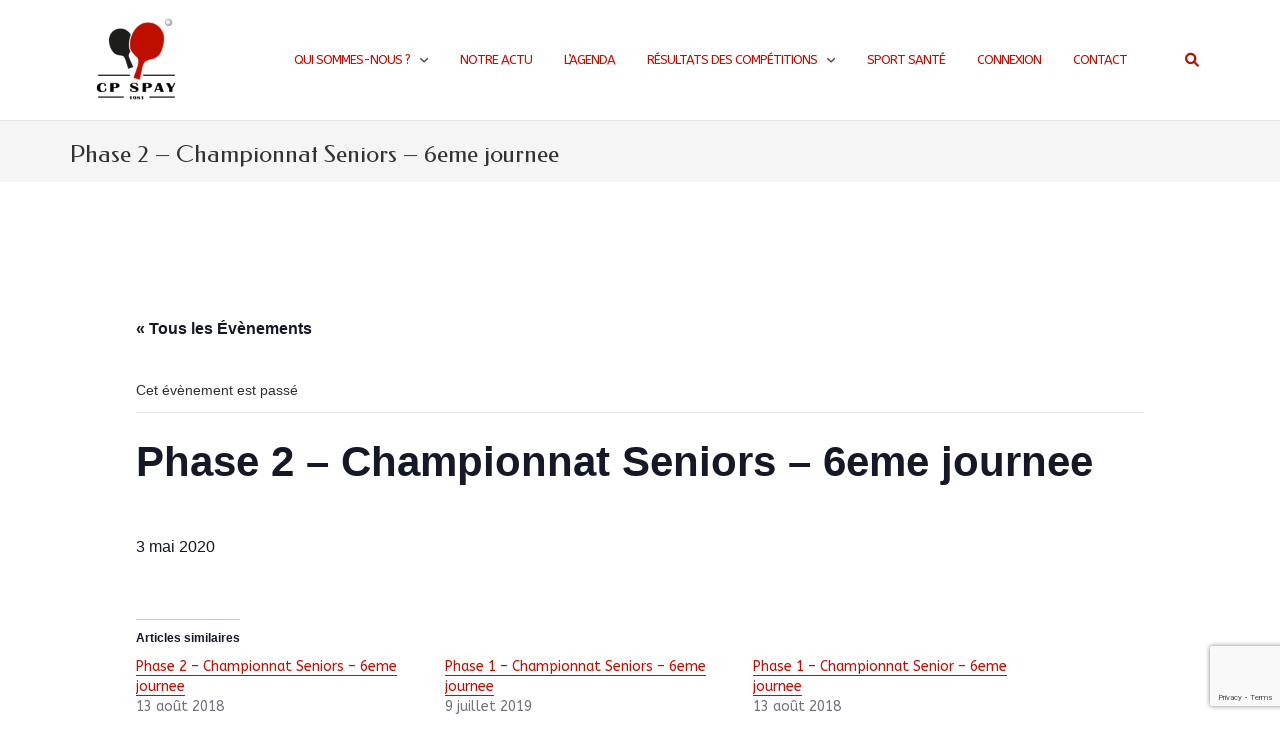

--- FILE ---
content_type: text/html; charset=UTF-8
request_url: https://pingspay.fr/lagenda/phase-2-championnat-seniors-6eme-journee-2/
body_size: 16286
content:

<!DOCTYPE html>
<html lang="fr-FR">
<head>
	<meta charset="UTF-8">
	<meta name="viewport" content="width=device-width, initial-scale=1">
	<link rel="profile" href="http://gmpg.org/xfn/11">
	<link rel="pingback" href="https://pingspay.fr/xmlrpc.php">

	<link rel='stylesheet' id='tec-variables-skeleton-css' href='https://pingspay.fr/wp-content/plugins/the-events-calendar/common/src/resources/css/variables-skeleton.min.css?ver=5.1.13' type='text/css' media='all' />
<link rel='stylesheet' id='tribe-common-skeleton-style-css' href='https://pingspay.fr/wp-content/plugins/the-events-calendar/common/src/resources/css/common-skeleton.min.css?ver=5.1.13' type='text/css' media='all' />
<link rel='stylesheet' id='tribe-events-views-v2-bootstrap-datepicker-styles-css' href='https://pingspay.fr/wp-content/plugins/the-events-calendar/vendor/bootstrap-datepicker/css/bootstrap-datepicker.standalone.min.css?ver=6.2.6' type='text/css' media='all' />
<link rel='stylesheet' id='tribe-tooltipster-css-css' href='https://pingspay.fr/wp-content/plugins/the-events-calendar/common/vendor/tooltipster/tooltipster.bundle.min.css?ver=5.1.13' type='text/css' media='all' />
<link rel='stylesheet' id='tribe-events-views-v2-skeleton-css' href='https://pingspay.fr/wp-content/plugins/the-events-calendar/src/resources/css/views-skeleton.min.css?ver=6.2.6' type='text/css' media='all' />
<link rel='stylesheet' id='tec-variables-full-css' href='https://pingspay.fr/wp-content/plugins/the-events-calendar/common/src/resources/css/variables-full.min.css?ver=5.1.13' type='text/css' media='all' />
<link rel='stylesheet' id='tribe-common-full-style-css' href='https://pingspay.fr/wp-content/plugins/the-events-calendar/common/src/resources/css/common-full.min.css?ver=5.1.13' type='text/css' media='all' />
<link rel='stylesheet' id='tribe-events-views-v2-full-css' href='https://pingspay.fr/wp-content/plugins/the-events-calendar/src/resources/css/views-full.min.css?ver=6.2.6' type='text/css' media='all' />
<link rel='stylesheet' id='tribe-events-views-v2-print-css' href='https://pingspay.fr/wp-content/plugins/the-events-calendar/src/resources/css/views-print.min.css?ver=6.2.6' type='text/css' media='print' />
<meta name='robots' content='index, follow, max-image-preview:large, max-snippet:-1, max-video-preview:-1' />

	<!-- This site is optimized with the Yoast SEO plugin v21.1 - https://yoast.com/wordpress/plugins/seo/ -->
	<title>Phase 2 - Championnat Seniors - 6eme journee &ndash; Club de Tennis de Table de Spay</title>
	<link rel="canonical" href="https://pingspay.fr/lagenda/phase-2-championnat-seniors-6eme-journee-2/" />
	<meta property="og:locale" content="fr_FR" />
	<meta property="og:type" content="article" />
	<meta property="og:title" content="Phase 2 - Championnat Seniors - 6eme journee &ndash; Club de Tennis de Table de Spay" />
	<meta property="og:url" content="https://pingspay.fr/lagenda/phase-2-championnat-seniors-6eme-journee-2/" />
	<meta property="og:site_name" content="Club de Tennis de Table de Spay" />
	<meta property="article:publisher" content="https://www.facebook.com/cpspay/" />
	<meta property="article:modified_time" content="2019-07-10T14:00:43+00:00" />
	<meta name="twitter:card" content="summary_large_image" />
	<script type="application/ld+json" class="yoast-schema-graph">{"@context":"https://schema.org","@graph":[{"@type":"WebPage","@id":"https://pingspay.fr/lagenda/phase-2-championnat-seniors-6eme-journee-2/","url":"https://pingspay.fr/lagenda/phase-2-championnat-seniors-6eme-journee-2/","name":"Phase 2 - Championnat Seniors - 6eme journee &ndash; Club de Tennis de Table de Spay","isPartOf":{"@id":"https://pingspay.fr/#website"},"datePublished":"2019-07-09T18:16:18+00:00","dateModified":"2019-07-10T14:00:43+00:00","breadcrumb":{"@id":"https://pingspay.fr/lagenda/phase-2-championnat-seniors-6eme-journee-2/#breadcrumb"},"inLanguage":"fr-FR","potentialAction":[{"@type":"ReadAction","target":["https://pingspay.fr/lagenda/phase-2-championnat-seniors-6eme-journee-2/"]}]},{"@type":"BreadcrumbList","@id":"https://pingspay.fr/lagenda/phase-2-championnat-seniors-6eme-journee-2/#breadcrumb","itemListElement":[{"@type":"ListItem","position":1,"name":"Accueil","item":"https://pingspay.fr/"},{"@type":"ListItem","position":2,"name":"Évènements","item":"https://pingspay.fr/agenda/"},{"@type":"ListItem","position":3,"name":"Phase 2 &#8211; Championnat Seniors &#8211; 6eme journee"}]},{"@type":"WebSite","@id":"https://pingspay.fr/#website","url":"https://pingspay.fr/","name":"Club de Tennis de Table de Spay","description":"Le CP Spay, the place to Ping","publisher":{"@id":"https://pingspay.fr/#organization"},"potentialAction":[{"@type":"SearchAction","target":{"@type":"EntryPoint","urlTemplate":"https://pingspay.fr/?s={search_term_string}"},"query-input":"required name=search_term_string"}],"inLanguage":"fr-FR"},{"@type":"Organization","@id":"https://pingspay.fr/#organization","name":"CP Spay","url":"https://pingspay.fr/","logo":{"@type":"ImageObject","inLanguage":"fr-FR","@id":"https://pingspay.fr/#/schema/logo/image/","url":"https://i0.wp.com/pingspay.fr/wp-content/uploads/2018/05/cropped-Logo-pour-site.png?fit=512%2C512&ssl=1","contentUrl":"https://i0.wp.com/pingspay.fr/wp-content/uploads/2018/05/cropped-Logo-pour-site.png?fit=512%2C512&ssl=1","width":512,"height":512,"caption":"CP Spay"},"image":{"@id":"https://pingspay.fr/#/schema/logo/image/"},"sameAs":["https://www.facebook.com/cpspay/"]},{"@type":"Event","name":"Phase 2 &#8211; Championnat Seniors &#8211; 6eme journee","description":"","url":"https://pingspay.fr/lagenda/phase-2-championnat-seniors-6eme-journee-2/","eventAttendanceMode":"https://schema.org/OfflineEventAttendanceMode","eventStatus":"https://schema.org/EventScheduled","startDate":"2020-05-03T00:00:00+02:00","endDate":"2020-05-03T23:59:59+02:00","@id":"https://pingspay.fr/lagenda/phase-2-championnat-seniors-6eme-journee-2/#event","mainEntityOfPage":{"@id":"https://pingspay.fr/lagenda/phase-2-championnat-seniors-6eme-journee-2/"}}]}</script>
	<!-- / Yoast SEO plugin. -->


<link rel='dns-prefetch' href='//stats.wp.com' />
<link rel='dns-prefetch' href='//fonts.googleapis.com' />
<link rel='dns-prefetch' href='//v0.wordpress.com' />
<link rel='dns-prefetch' href='//i0.wp.com' />
<link rel="alternate" type="application/rss+xml" title="Club de Tennis de Table de Spay &raquo; Flux" href="https://pingspay.fr/feed/" />
<link rel="alternate" type="application/rss+xml" title="Club de Tennis de Table de Spay &raquo; Flux des commentaires" href="https://pingspay.fr/comments/feed/" />
<link rel="alternate" type="text/calendar" title="Club de Tennis de Table de Spay &raquo; Flux iCal" href="https://pingspay.fr/agenda/?ical=1" />
<script type="text/javascript">
window._wpemojiSettings = {"baseUrl":"https:\/\/s.w.org\/images\/core\/emoji\/14.0.0\/72x72\/","ext":".png","svgUrl":"https:\/\/s.w.org\/images\/core\/emoji\/14.0.0\/svg\/","svgExt":".svg","source":{"concatemoji":"https:\/\/pingspay.fr\/wp-includes\/js\/wp-emoji-release.min.js?ver=6.1.9"}};
/*! This file is auto-generated */
!function(e,a,t){var n,r,o,i=a.createElement("canvas"),p=i.getContext&&i.getContext("2d");function s(e,t){var a=String.fromCharCode,e=(p.clearRect(0,0,i.width,i.height),p.fillText(a.apply(this,e),0,0),i.toDataURL());return p.clearRect(0,0,i.width,i.height),p.fillText(a.apply(this,t),0,0),e===i.toDataURL()}function c(e){var t=a.createElement("script");t.src=e,t.defer=t.type="text/javascript",a.getElementsByTagName("head")[0].appendChild(t)}for(o=Array("flag","emoji"),t.supports={everything:!0,everythingExceptFlag:!0},r=0;r<o.length;r++)t.supports[o[r]]=function(e){if(p&&p.fillText)switch(p.textBaseline="top",p.font="600 32px Arial",e){case"flag":return s([127987,65039,8205,9895,65039],[127987,65039,8203,9895,65039])?!1:!s([55356,56826,55356,56819],[55356,56826,8203,55356,56819])&&!s([55356,57332,56128,56423,56128,56418,56128,56421,56128,56430,56128,56423,56128,56447],[55356,57332,8203,56128,56423,8203,56128,56418,8203,56128,56421,8203,56128,56430,8203,56128,56423,8203,56128,56447]);case"emoji":return!s([129777,127995,8205,129778,127999],[129777,127995,8203,129778,127999])}return!1}(o[r]),t.supports.everything=t.supports.everything&&t.supports[o[r]],"flag"!==o[r]&&(t.supports.everythingExceptFlag=t.supports.everythingExceptFlag&&t.supports[o[r]]);t.supports.everythingExceptFlag=t.supports.everythingExceptFlag&&!t.supports.flag,t.DOMReady=!1,t.readyCallback=function(){t.DOMReady=!0},t.supports.everything||(n=function(){t.readyCallback()},a.addEventListener?(a.addEventListener("DOMContentLoaded",n,!1),e.addEventListener("load",n,!1)):(e.attachEvent("onload",n),a.attachEvent("onreadystatechange",function(){"complete"===a.readyState&&t.readyCallback()})),(e=t.source||{}).concatemoji?c(e.concatemoji):e.wpemoji&&e.twemoji&&(c(e.twemoji),c(e.wpemoji)))}(window,document,window._wpemojiSettings);
</script>
<style type="text/css">
img.wp-smiley,
img.emoji {
	display: inline !important;
	border: none !important;
	box-shadow: none !important;
	height: 1em !important;
	width: 1em !important;
	margin: 0 0.07em !important;
	vertical-align: -0.1em !important;
	background: none !important;
	padding: 0 !important;
}
</style>
	<link rel='stylesheet' id='dashicons-css' href='https://pingspay.fr/wp-includes/css/dashicons.min.css?ver=6.1.9' type='text/css' media='all' />
<link rel='stylesheet' id='menu-icons-extra-css' href='https://pingspay.fr/wp-content/plugins/menu-icons/css/extra.min.css?ver=0.13.20' type='text/css' media='all' />
<link rel='stylesheet' id='tribe-events-v2-single-skeleton-css' href='https://pingspay.fr/wp-content/plugins/the-events-calendar/src/resources/css/tribe-events-single-skeleton.min.css?ver=6.2.6' type='text/css' media='all' />
<link rel='stylesheet' id='tribe-events-v2-single-skeleton-full-css' href='https://pingspay.fr/wp-content/plugins/the-events-calendar/src/resources/css/tribe-events-single-full.min.css?ver=6.2.6' type='text/css' media='all' />
<link rel='stylesheet' id='wp-block-library-css' href='https://pingspay.fr/wp-includes/css/dist/block-library/style.min.css?ver=6.1.9' type='text/css' media='all' />
<style id='wp-block-library-inline-css' type='text/css'>
.has-text-align-justify{text-align:justify;}
</style>
<link rel='stylesheet' id='Connections_Directory/Block/Carousel/Style-css' href='//pingspay.fr/wp-content/plugins/connections/assets/dist/block/carousel/style.css?ver=1643651461' type='text/css' media='all' />
<link rel='stylesheet' id='Connections_Directory/Block/Team/Style-css' href='//pingspay.fr/wp-content/plugins/connections/assets/dist/block/team/style.css?ver=1643651461' type='text/css' media='all' />
<link rel='stylesheet' id='jetpack-videopress-video-block-view-css' href='https://pingspay.fr/wp-content/plugins/jetpack/jetpack_vendor/automattic/jetpack-videopress/build/block-editor/blocks/video/view.css?minify=false&#038;ver=34ae973733627b74a14e' type='text/css' media='all' />
<link rel='stylesheet' id='mediaelement-css' href='https://pingspay.fr/wp-includes/js/mediaelement/mediaelementplayer-legacy.min.css?ver=4.2.17' type='text/css' media='all' />
<link rel='stylesheet' id='wp-mediaelement-css' href='https://pingspay.fr/wp-includes/js/mediaelement/wp-mediaelement.min.css?ver=6.1.9' type='text/css' media='all' />
<link rel='stylesheet' id='classic-theme-styles-css' href='https://pingspay.fr/wp-includes/css/classic-themes.min.css?ver=1' type='text/css' media='all' />
<style id='global-styles-inline-css' type='text/css'>
body{--wp--preset--color--black: #000000;--wp--preset--color--cyan-bluish-gray: #abb8c3;--wp--preset--color--white: #ffffff;--wp--preset--color--pale-pink: #f78da7;--wp--preset--color--vivid-red: #cf2e2e;--wp--preset--color--luminous-vivid-orange: #ff6900;--wp--preset--color--luminous-vivid-amber: #fcb900;--wp--preset--color--light-green-cyan: #7bdcb5;--wp--preset--color--vivid-green-cyan: #00d084;--wp--preset--color--pale-cyan-blue: #8ed1fc;--wp--preset--color--vivid-cyan-blue: #0693e3;--wp--preset--color--vivid-purple: #9b51e0;--wp--preset--gradient--vivid-cyan-blue-to-vivid-purple: linear-gradient(135deg,rgba(6,147,227,1) 0%,rgb(155,81,224) 100%);--wp--preset--gradient--light-green-cyan-to-vivid-green-cyan: linear-gradient(135deg,rgb(122,220,180) 0%,rgb(0,208,130) 100%);--wp--preset--gradient--luminous-vivid-amber-to-luminous-vivid-orange: linear-gradient(135deg,rgba(252,185,0,1) 0%,rgba(255,105,0,1) 100%);--wp--preset--gradient--luminous-vivid-orange-to-vivid-red: linear-gradient(135deg,rgba(255,105,0,1) 0%,rgb(207,46,46) 100%);--wp--preset--gradient--very-light-gray-to-cyan-bluish-gray: linear-gradient(135deg,rgb(238,238,238) 0%,rgb(169,184,195) 100%);--wp--preset--gradient--cool-to-warm-spectrum: linear-gradient(135deg,rgb(74,234,220) 0%,rgb(151,120,209) 20%,rgb(207,42,186) 40%,rgb(238,44,130) 60%,rgb(251,105,98) 80%,rgb(254,248,76) 100%);--wp--preset--gradient--blush-light-purple: linear-gradient(135deg,rgb(255,206,236) 0%,rgb(152,150,240) 100%);--wp--preset--gradient--blush-bordeaux: linear-gradient(135deg,rgb(254,205,165) 0%,rgb(254,45,45) 50%,rgb(107,0,62) 100%);--wp--preset--gradient--luminous-dusk: linear-gradient(135deg,rgb(255,203,112) 0%,rgb(199,81,192) 50%,rgb(65,88,208) 100%);--wp--preset--gradient--pale-ocean: linear-gradient(135deg,rgb(255,245,203) 0%,rgb(182,227,212) 50%,rgb(51,167,181) 100%);--wp--preset--gradient--electric-grass: linear-gradient(135deg,rgb(202,248,128) 0%,rgb(113,206,126) 100%);--wp--preset--gradient--midnight: linear-gradient(135deg,rgb(2,3,129) 0%,rgb(40,116,252) 100%);--wp--preset--duotone--dark-grayscale: url('#wp-duotone-dark-grayscale');--wp--preset--duotone--grayscale: url('#wp-duotone-grayscale');--wp--preset--duotone--purple-yellow: url('#wp-duotone-purple-yellow');--wp--preset--duotone--blue-red: url('#wp-duotone-blue-red');--wp--preset--duotone--midnight: url('#wp-duotone-midnight');--wp--preset--duotone--magenta-yellow: url('#wp-duotone-magenta-yellow');--wp--preset--duotone--purple-green: url('#wp-duotone-purple-green');--wp--preset--duotone--blue-orange: url('#wp-duotone-blue-orange');--wp--preset--font-size--small: 13px;--wp--preset--font-size--medium: 20px;--wp--preset--font-size--large: 36px;--wp--preset--font-size--x-large: 42px;--wp--preset--spacing--20: 0.44rem;--wp--preset--spacing--30: 0.67rem;--wp--preset--spacing--40: 1rem;--wp--preset--spacing--50: 1.5rem;--wp--preset--spacing--60: 2.25rem;--wp--preset--spacing--70: 3.38rem;--wp--preset--spacing--80: 5.06rem;}:where(.is-layout-flex){gap: 0.5em;}body .is-layout-flow > .alignleft{float: left;margin-inline-start: 0;margin-inline-end: 2em;}body .is-layout-flow > .alignright{float: right;margin-inline-start: 2em;margin-inline-end: 0;}body .is-layout-flow > .aligncenter{margin-left: auto !important;margin-right: auto !important;}body .is-layout-constrained > .alignleft{float: left;margin-inline-start: 0;margin-inline-end: 2em;}body .is-layout-constrained > .alignright{float: right;margin-inline-start: 2em;margin-inline-end: 0;}body .is-layout-constrained > .aligncenter{margin-left: auto !important;margin-right: auto !important;}body .is-layout-constrained > :where(:not(.alignleft):not(.alignright):not(.alignfull)){max-width: var(--wp--style--global--content-size);margin-left: auto !important;margin-right: auto !important;}body .is-layout-constrained > .alignwide{max-width: var(--wp--style--global--wide-size);}body .is-layout-flex{display: flex;}body .is-layout-flex{flex-wrap: wrap;align-items: center;}body .is-layout-flex > *{margin: 0;}:where(.wp-block-columns.is-layout-flex){gap: 2em;}.has-black-color{color: var(--wp--preset--color--black) !important;}.has-cyan-bluish-gray-color{color: var(--wp--preset--color--cyan-bluish-gray) !important;}.has-white-color{color: var(--wp--preset--color--white) !important;}.has-pale-pink-color{color: var(--wp--preset--color--pale-pink) !important;}.has-vivid-red-color{color: var(--wp--preset--color--vivid-red) !important;}.has-luminous-vivid-orange-color{color: var(--wp--preset--color--luminous-vivid-orange) !important;}.has-luminous-vivid-amber-color{color: var(--wp--preset--color--luminous-vivid-amber) !important;}.has-light-green-cyan-color{color: var(--wp--preset--color--light-green-cyan) !important;}.has-vivid-green-cyan-color{color: var(--wp--preset--color--vivid-green-cyan) !important;}.has-pale-cyan-blue-color{color: var(--wp--preset--color--pale-cyan-blue) !important;}.has-vivid-cyan-blue-color{color: var(--wp--preset--color--vivid-cyan-blue) !important;}.has-vivid-purple-color{color: var(--wp--preset--color--vivid-purple) !important;}.has-black-background-color{background-color: var(--wp--preset--color--black) !important;}.has-cyan-bluish-gray-background-color{background-color: var(--wp--preset--color--cyan-bluish-gray) !important;}.has-white-background-color{background-color: var(--wp--preset--color--white) !important;}.has-pale-pink-background-color{background-color: var(--wp--preset--color--pale-pink) !important;}.has-vivid-red-background-color{background-color: var(--wp--preset--color--vivid-red) !important;}.has-luminous-vivid-orange-background-color{background-color: var(--wp--preset--color--luminous-vivid-orange) !important;}.has-luminous-vivid-amber-background-color{background-color: var(--wp--preset--color--luminous-vivid-amber) !important;}.has-light-green-cyan-background-color{background-color: var(--wp--preset--color--light-green-cyan) !important;}.has-vivid-green-cyan-background-color{background-color: var(--wp--preset--color--vivid-green-cyan) !important;}.has-pale-cyan-blue-background-color{background-color: var(--wp--preset--color--pale-cyan-blue) !important;}.has-vivid-cyan-blue-background-color{background-color: var(--wp--preset--color--vivid-cyan-blue) !important;}.has-vivid-purple-background-color{background-color: var(--wp--preset--color--vivid-purple) !important;}.has-black-border-color{border-color: var(--wp--preset--color--black) !important;}.has-cyan-bluish-gray-border-color{border-color: var(--wp--preset--color--cyan-bluish-gray) !important;}.has-white-border-color{border-color: var(--wp--preset--color--white) !important;}.has-pale-pink-border-color{border-color: var(--wp--preset--color--pale-pink) !important;}.has-vivid-red-border-color{border-color: var(--wp--preset--color--vivid-red) !important;}.has-luminous-vivid-orange-border-color{border-color: var(--wp--preset--color--luminous-vivid-orange) !important;}.has-luminous-vivid-amber-border-color{border-color: var(--wp--preset--color--luminous-vivid-amber) !important;}.has-light-green-cyan-border-color{border-color: var(--wp--preset--color--light-green-cyan) !important;}.has-vivid-green-cyan-border-color{border-color: var(--wp--preset--color--vivid-green-cyan) !important;}.has-pale-cyan-blue-border-color{border-color: var(--wp--preset--color--pale-cyan-blue) !important;}.has-vivid-cyan-blue-border-color{border-color: var(--wp--preset--color--vivid-cyan-blue) !important;}.has-vivid-purple-border-color{border-color: var(--wp--preset--color--vivid-purple) !important;}.has-vivid-cyan-blue-to-vivid-purple-gradient-background{background: var(--wp--preset--gradient--vivid-cyan-blue-to-vivid-purple) !important;}.has-light-green-cyan-to-vivid-green-cyan-gradient-background{background: var(--wp--preset--gradient--light-green-cyan-to-vivid-green-cyan) !important;}.has-luminous-vivid-amber-to-luminous-vivid-orange-gradient-background{background: var(--wp--preset--gradient--luminous-vivid-amber-to-luminous-vivid-orange) !important;}.has-luminous-vivid-orange-to-vivid-red-gradient-background{background: var(--wp--preset--gradient--luminous-vivid-orange-to-vivid-red) !important;}.has-very-light-gray-to-cyan-bluish-gray-gradient-background{background: var(--wp--preset--gradient--very-light-gray-to-cyan-bluish-gray) !important;}.has-cool-to-warm-spectrum-gradient-background{background: var(--wp--preset--gradient--cool-to-warm-spectrum) !important;}.has-blush-light-purple-gradient-background{background: var(--wp--preset--gradient--blush-light-purple) !important;}.has-blush-bordeaux-gradient-background{background: var(--wp--preset--gradient--blush-bordeaux) !important;}.has-luminous-dusk-gradient-background{background: var(--wp--preset--gradient--luminous-dusk) !important;}.has-pale-ocean-gradient-background{background: var(--wp--preset--gradient--pale-ocean) !important;}.has-electric-grass-gradient-background{background: var(--wp--preset--gradient--electric-grass) !important;}.has-midnight-gradient-background{background: var(--wp--preset--gradient--midnight) !important;}.has-small-font-size{font-size: var(--wp--preset--font-size--small) !important;}.has-medium-font-size{font-size: var(--wp--preset--font-size--medium) !important;}.has-large-font-size{font-size: var(--wp--preset--font-size--large) !important;}.has-x-large-font-size{font-size: var(--wp--preset--font-size--x-large) !important;}
.wp-block-navigation a:where(:not(.wp-element-button)){color: inherit;}
:where(.wp-block-columns.is-layout-flex){gap: 2em;}
.wp-block-pullquote{font-size: 1.5em;line-height: 1.6;}
</style>
<link rel='stylesheet' id='contact-form-7-css' href='https://pingspay.fr/wp-content/plugins/contact-form-7/includes/css/styles.css?ver=5.7.7' type='text/css' media='all' />
<link rel='stylesheet' id='recent-facebook-posts-css-css' href='https://pingspay.fr/wp-content/plugins/recent-facebook-posts/assets/css/default.min.css?ver=2.0.13' type='text/css' media='all' />
<link rel='stylesheet' id='parent-style-css' href='https://pingspay.fr/wp-content/themes/shapely/style.css?ver=6.1.9' type='text/css' media='all' />
<link rel='stylesheet' id='bootstrap-css' href='https://pingspay.fr/wp-content/themes/shapely/assets/css/bootstrap.min.css?ver=6.1.9' type='text/css' media='all' />
<link rel='stylesheet' id='font-awesome-5-css' href='https://pingspay.fr/wp-content/plugins/menu-icons/css/fontawesome/css/all.min.css?ver=6.1.9' type='text/css' media='all' />
<link rel='stylesheet' id='font-awesome-css' href='https://pingspay.fr/wp-content/plugins/beaver-builder-lite-version/fonts/fontawesome/5.15.4/css/v4-shims.min.css?ver=2.9.4.2' type='text/css' media='all' />
<link rel='stylesheet' id='shapely-fonts-css' href='//fonts.googleapis.com/css?family=Raleway%3A100%2C300%2C400%2C500%2C600%2C700&#038;display=swap&#038;ver=6.1.9' type='text/css' media='all' />
<link rel='stylesheet' id='flexslider-css' href='https://pingspay.fr/wp-content/themes/shapely/assets/css/flexslider.css?ver=6.1.9' type='text/css' media='all' />
<link rel='stylesheet' id='shapely-style-css' href='https://pingspay.fr/wp-content/themes/shapelychild/style.css?ver=6.1.9' type='text/css' media='all' />
<link rel='stylesheet' id='owl.carousel-css' href='https://pingspay.fr/wp-content/themes/shapely/assets/js/owl-carousel/owl.carousel.min.css?ver=6.1.9' type='text/css' media='all' />
<link rel='stylesheet' id='owl.carousel.theme-css' href='https://pingspay.fr/wp-content/themes/shapely/assets/js/owl-carousel/owl.theme.default.css?ver=6.1.9' type='text/css' media='all' />
<link rel='stylesheet' id='cn-public-css' href='//pingspay.fr/wp-content/plugins/connections/assets/dist/frontend/style.css?ver=10.4.11-1643651461' type='text/css' media='all' />
<link rel='stylesheet' id='cnt-profile-css' href='//pingspay.fr/wp-content/plugins/connections/templates/profile/profile.css?ver=3.0' type='text/css' media='all' />
<link rel='stylesheet' id='cn-brandicons-css' href='//pingspay.fr/wp-content/plugins/connections/assets/vendor/icomoon-brands/style.css?ver=10.4.11' type='text/css' media='all' />
<link rel='stylesheet' id='cn-chosen-css' href='//pingspay.fr/wp-content/plugins/connections/assets/vendor/chosen/chosen.min.css?ver=1.8.7' type='text/css' media='all' />
<link rel='stylesheet' id='social-logos-css' href='https://pingspay.fr/wp-content/plugins/jetpack/_inc/social-logos/social-logos.min.css?ver=12.5.1' type='text/css' media='all' />
<link rel='stylesheet' id='jetpack_css-css' href='https://pingspay.fr/wp-content/plugins/jetpack/css/jetpack.css?ver=12.5.1' type='text/css' media='all' />
<script type='text/javascript' id='jetpack_related-posts-js-extra'>
/* <![CDATA[ */
var related_posts_js_options = {"post_heading":"h4"};
/* ]]> */
</script>
<script type='text/javascript' src='https://pingspay.fr/wp-content/plugins/jetpack/_inc/build/related-posts/related-posts.min.js?ver=20211209' id='jetpack_related-posts-js'></script>
<script type='text/javascript' src='https://pingspay.fr/wp-includes/js/jquery/jquery.min.js?ver=3.6.1' id='jquery-core-js'></script>
<script type='text/javascript' src='https://pingspay.fr/wp-includes/js/jquery/jquery-migrate.min.js?ver=3.3.2' id='jquery-migrate-js'></script>
<script type='text/javascript' src='https://pingspay.fr/wp-content/plugins/the-events-calendar/common/src/resources/js/tribe-common.min.js?ver=5.1.13' id='tribe-common-js'></script>
<script type='text/javascript' src='https://pingspay.fr/wp-content/plugins/the-events-calendar/src/resources/js/views/breakpoints.min.js?ver=6.2.6' id='tribe-events-views-v2-breakpoints-js'></script>
<link rel="https://api.w.org/" href="https://pingspay.fr/wp-json/" /><link rel="alternate" type="application/json" href="https://pingspay.fr/wp-json/wp/v2/tribe_events/1461" /><link rel="EditURI" type="application/rsd+xml" title="RSD" href="https://pingspay.fr/xmlrpc.php?rsd" />
<link rel="wlwmanifest" type="application/wlwmanifest+xml" href="https://pingspay.fr/wp-includes/wlwmanifest.xml" />
<meta name="generator" content="WordPress 6.1.9" />
<link rel="alternate" type="application/json+oembed" href="https://pingspay.fr/wp-json/oembed/1.0/embed?url=https%3A%2F%2Fpingspay.fr%2Flagenda%2Fphase-2-championnat-seniors-6eme-journee-2%2F" />
<link rel="alternate" type="text/xml+oembed" href="https://pingspay.fr/wp-json/oembed/1.0/embed?url=https%3A%2F%2Fpingspay.fr%2Flagenda%2Fphase-2-championnat-seniors-6eme-journee-2%2F&#038;format=xml" />
	<link rel="preconnect" href="https://fonts.googleapis.com">
	<link rel="preconnect" href="https://fonts.gstatic.com">
	<link href='https://fonts.googleapis.com/css2?display=swap&family=ABeeZee&family=Federo' rel='stylesheet'><meta name="tec-api-version" content="v1"><meta name="tec-api-origin" content="https://pingspay.fr"><link rel="alternate" href="https://pingspay.fr/wp-json/tribe/events/v1/events/1461" />	<style>img#wpstats{display:none}</style>
		<style type="text/css">a, .image-bg a, .contact-section .social-icons li a, a:visited, .footer .footer-credits a, .post-content .post-meta li a, .post-content .shapely-category a, .module.widget-handle i {color:#bf0d00 }a:hover,
				a:active,
				a:focus,
				.post-title a:hover,
				.post-title a:focus,
				.image-bg a:hover,
				.image-bg a:focus,
				.contact-section .social-icons li a:hover,
				.contact-section .social-icons li a:focus,
				.footer .footer-credits a:hover,
				.footer .footer-credits a:focus,
				.post-content .post-meta li a:hover,
				.post-content .post-meta li a:focus,
				.widget.widget_recent_entries ul li a:focus,
				.widget.widget_recent_entries ul li a:hover,
				.widget.widget_recent_comments ul li .comment-author-link a:focus,
				.widget.widget_recent_comments ul li .comment-author-link a:hover,
				.widget.widget_archive > div ul li a:focus,
				.widget.widget_archive > div ul li a:hover,
				.widget.widget_archive ul li a:focus,
				.widget.widget_archive ul li a:hover,
				.widget.widget_categories > div ul li a:focus,
				.widget.widget_categories > div ul li a:hover,
				.widget.widget_categories ul li a:focus,
				.widget.widget_categories ul li a:hover,
				.widget.widget_meta > div ul li a:focus,
				.widget.widget_meta > div ul li a:hover,
				.widget.widget_meta ul li a:focus,
				.widget.widget_meta ul li a:hover,
				.widget.widget_pages > div ul li a:focus,
				.widget.widget_pages > div ul li a:hover,
				.widget.widget_pages ul li a:focus,
				.widget.widget_pages ul li a:hover,
				.widget.widget_nav_menu > div ul li a:focus,
				.widget.widget_nav_menu > div ul li a:hover,
				.widget.widget_nav_menu ul li a:focus,
				.widget.widget_nav_menu ul li a:hover,
				.widget.widget_nav_menu .menu > li a:focus,
				.widget.widget_nav_menu .menu > li a:hover,
				.widget.widget_tag_cloud a:focus,
				.widget.widget_tag_cloud a:hover,
				.widget_product_categories ul.product-categories li a:hover,
				.widget_product_categories ul.product-categories li a:focus,
				.widget_product_tag_cloud .tagcloud a:hover,
				.widget_product_tag_cloud .tagcloud a:focus,
				.widget_products .product_list_widget a:hover,
				.widget_products .product_list_widget a:focus,
				.woocommerce.widget ul.cart_list li a:hover,
				.woocommerce.widget ul.cart_list li a:focus,
				.woocommerce.widget ul.product_list_widget li a:hover,
				.woocommerce.widget ul.product_list_widget li a:focus,
				.woocommerce .widget_layered_nav_filters ul li a:hover,
				.woocommerce .widget_layered_nav_filters ul li a:focus,
				.woocommerce .widget_layered_nav ul li a:hover,
				.woocommerce .widget_layered_nav ul li a:focus,
				.main-navigation .menu > li > ul li:hover > a,
				.main-navigation .menu > li > ul li:focus > a,
				.main-navigation .menu > li > ul .dropdown:hover:after,
				.main-navigation .menu > li > ul .dropdown:focus:after,
				.main-navigation .menu li a:focus,
				.main-navigation .menu li:focus > a,
				.main-navigation .menu > li > ul li a:focus,
				.post-content .shapely-category a:hover,
				.post-content .shapely-category a:focus,
				.main-navigation .menu li:hover > a,
				.main-navigation .menu li:focus > a,
				.main-navigation .menu > li:hover:after,
				.main-navigation .menu > li:focus-within:after,
				.bg-dark .social-list a:hover,
				.bg-dark .social-list a:focus,
				.shapely-social .shapely-social-icon:hover,
				.shapely-social .shapely-social-icon:focus { color: #4a4848;}.btn-filled, .btn-filled:visited, .woocommerce #respond input#submit.alt,
          .woocommerce a.button.alt, .woocommerce button.button.alt,
          .woocommerce input.button.alt, .woocommerce #respond input#submit,
          .woocommerce a.button, .woocommerce button.button,
          .woocommerce input.button,
          .video-widget .video-controls button,
          input[type="submit"],
          button[type="submit"],
          .post-content .more-link { background:#bf0d00 !important; border: 2px solid #bf0d00 !important;}.shapely_home_parallax > section:not(.image-bg) .btn-white { color:#bf0d00 !important; border: 2px solid#bf0d00 !important; }.btn-filled:hover,
				.btn-filled:focus,
				.woocommerce #respond input#submit.alt:hover,
				.woocommerce #respond input#submit.alt:focus,
				.woocommerce a.button.alt:hover,
				.woocommerce a.button.alt:focus,
				.woocommerce button.button.alt:hover,
				.woocommerce button.button.alt:focus,
				.woocommerce input.button.alt:hover,
				.woocommerce input.button.alt:focus,
				.woocommerce #respond input#submit:hover,
				.woocommerce #respond input#submit:focus,
				.woocommerce a.button:hover,
				.woocommerce a.button:focus,
				.woocommerce button.button:hover,
				.woocommerce button.button:focus,
				.woocommerce input.button:hover,
				.woocommerce input.button:focus,
				.video-widget .video-controls button:hover,
				.video-widget .video-controls button:focus,
				input[type="submit"]:hover,
				input[type="submit"]:focus,
				button[type="submit"]:hover,
				button[type="submit"]:focus,
				.post-content .more-link:hover,
				.post-content .more-link:focus,
				.btn:not(.btn-white):hover,
				.btn:not(.btn-white):focus,
				.button:not(.btn-white):hover,
				.button:not(.btn-white):focus
				{ background: #4a4848 !important; border: 2px solid#4a4848 !important;}.shapely_home_parallax > section:not(.image-bg) .btn-white:hover,
				.shapely_home_parallax > section:not(.image-bg) .btn-white:focus,
				.pagination span:not( .dots ),
				.pagination a:hover,
				.pagination a:focus,
				.woocommerce-pagination ul.page-numbers span.page-numbers,
				.woocommerce nav.woocommerce-pagination ul li a:focus,
				.woocommerce nav.woocommerce-pagination ul li a:hover,
				.woocommerce nav.woocommerce-pagination ul li span.current { background-color: #4a4848 !important; border-color: #4a4848 !important;color: #fff !important; }.widget.widget_search .search-form > input#s:hover,
				.widget.widget_search .search-form > input#s:focus,
				.widget.widget_calendar #wp-calendar td:not(.pad):not(#next):not(#prev)#today,
				.widget_product_search .woocommerce-product-search > input.search-field:hover,
				.widget_product_search .woocommerce-product-search > input.search-field:focus,
				.widget.widget_search input[type="text"]:focus + button[type="submit"].searchsubmit,
				.widget.widget_search input[type="text"]:hover + button[type="submit"].searchsubmit,
				textarea:hover,
				textarea:focus,
				input[type="text"]:hover,
				input[type="search"]:hover,
				input[type="email"]:hover,
				input[type="tel"]:hover,
				input[type="text"]:focus,
				input[type="search"]:focus,
				input[type="email"]:focus,
				input[type="tel"]:focus,
				.widget.widget_product_search input[type="text"]:focus + button[type="submit"].searchsubmit,
				.widget.widget_product_search input[type="text"]:hover + button[type="submit"].searchsubmit
				{ border-color: #4a4848 !important }.widget.widget_calendar #wp-calendar > caption:after,
				.widget.widget_calendar #wp-calendar td:not(.pad):not(#next):not(#prev)#today:hover,
				.widget.widget_calendar #wp-calendar td:not(.pad):not(#next):not(#prev)#today:focus
				{ background-color: #4a4848 }.widget.widget_search input[type="text"]:focus + button[type="submit"].searchsubmit,
				.widget.widget_search input[type="text"]:hover + button[type="submit"].searchsubmit,
				.widget.widget_product_search input[type="text"]:focus + button[type="submit"].searchsubmit,
				.widget.widget_product_search input[type="text"]:hover + button[type="submit"].searchsubmit,
				.image-bg .text-slider .flex-direction-nav li a:focus:before
				{ color: #4a4848 }</style><link rel="icon" href="https://i0.wp.com/pingspay.fr/wp-content/uploads/2018/05/cropped-ms-icon-310x310.png?fit=32%2C32&#038;ssl=1" sizes="32x32" />
<link rel="icon" href="https://i0.wp.com/pingspay.fr/wp-content/uploads/2018/05/cropped-ms-icon-310x310.png?fit=192%2C192&#038;ssl=1" sizes="192x192" />
<link rel="apple-touch-icon" href="https://i0.wp.com/pingspay.fr/wp-content/uploads/2018/05/cropped-ms-icon-310x310.png?fit=180%2C180&#038;ssl=1" />
<meta name="msapplication-TileImage" content="https://i0.wp.com/pingspay.fr/wp-content/uploads/2018/05/cropped-ms-icon-310x310.png?fit=270%2C270&#038;ssl=1" />
	<style id="egf-frontend-styles" type="text/css">
		p {font-family: 'ABeeZee', sans-serif;font-size: 15px;font-style: normal;font-weight: 400;text-decoration: none;} h1 {font-family: 'Federo', sans-serif;font-size: 30px;font-style: normal;font-weight: 400;margin-top: 20px;text-decoration: none;} h2 {font-family: 'Federo', sans-serif;font-size: 10px;font-style: normal;font-weight: 400;} h3 {font-family: 'Federo', sans-serif;font-style: normal;font-weight: 400;} h4 {font-family: 'Federo', sans-serif;font-style: normal;font-weight: 400;} h5 {font-family: 'Federo', sans-serif;font-style: normal;font-weight: 400;} h6 {font-family: 'Federo', sans-serif;font-style: normal;font-weight: 400;} 	</style>
	</head>

<body class="tribe_events-template-default single single-tribe_events postid-1461 wp-custom-logo fl-builder-lite-2-9-4-2 fl-no-js tribe-events-page-template tribe-no-js tribe-filter-live metaslider-plugin group-blog has-sidebar-right events-single tribe-events-style-full tribe-events-style-theme">
	<svg xmlns="http://www.w3.org/2000/svg" viewBox="0 0 0 0" width="0" height="0" focusable="false" role="none" style="visibility: hidden; position: absolute; left: -9999px; overflow: hidden;" ><defs><filter id="wp-duotone-dark-grayscale"><feColorMatrix color-interpolation-filters="sRGB" type="matrix" values=" .299 .587 .114 0 0 .299 .587 .114 0 0 .299 .587 .114 0 0 .299 .587 .114 0 0 " /><feComponentTransfer color-interpolation-filters="sRGB" ><feFuncR type="table" tableValues="0 0.49803921568627" /><feFuncG type="table" tableValues="0 0.49803921568627" /><feFuncB type="table" tableValues="0 0.49803921568627" /><feFuncA type="table" tableValues="1 1" /></feComponentTransfer><feComposite in2="SourceGraphic" operator="in" /></filter></defs></svg><svg xmlns="http://www.w3.org/2000/svg" viewBox="0 0 0 0" width="0" height="0" focusable="false" role="none" style="visibility: hidden; position: absolute; left: -9999px; overflow: hidden;" ><defs><filter id="wp-duotone-grayscale"><feColorMatrix color-interpolation-filters="sRGB" type="matrix" values=" .299 .587 .114 0 0 .299 .587 .114 0 0 .299 .587 .114 0 0 .299 .587 .114 0 0 " /><feComponentTransfer color-interpolation-filters="sRGB" ><feFuncR type="table" tableValues="0 1" /><feFuncG type="table" tableValues="0 1" /><feFuncB type="table" tableValues="0 1" /><feFuncA type="table" tableValues="1 1" /></feComponentTransfer><feComposite in2="SourceGraphic" operator="in" /></filter></defs></svg><svg xmlns="http://www.w3.org/2000/svg" viewBox="0 0 0 0" width="0" height="0" focusable="false" role="none" style="visibility: hidden; position: absolute; left: -9999px; overflow: hidden;" ><defs><filter id="wp-duotone-purple-yellow"><feColorMatrix color-interpolation-filters="sRGB" type="matrix" values=" .299 .587 .114 0 0 .299 .587 .114 0 0 .299 .587 .114 0 0 .299 .587 .114 0 0 " /><feComponentTransfer color-interpolation-filters="sRGB" ><feFuncR type="table" tableValues="0.54901960784314 0.98823529411765" /><feFuncG type="table" tableValues="0 1" /><feFuncB type="table" tableValues="0.71764705882353 0.25490196078431" /><feFuncA type="table" tableValues="1 1" /></feComponentTransfer><feComposite in2="SourceGraphic" operator="in" /></filter></defs></svg><svg xmlns="http://www.w3.org/2000/svg" viewBox="0 0 0 0" width="0" height="0" focusable="false" role="none" style="visibility: hidden; position: absolute; left: -9999px; overflow: hidden;" ><defs><filter id="wp-duotone-blue-red"><feColorMatrix color-interpolation-filters="sRGB" type="matrix" values=" .299 .587 .114 0 0 .299 .587 .114 0 0 .299 .587 .114 0 0 .299 .587 .114 0 0 " /><feComponentTransfer color-interpolation-filters="sRGB" ><feFuncR type="table" tableValues="0 1" /><feFuncG type="table" tableValues="0 0.27843137254902" /><feFuncB type="table" tableValues="0.5921568627451 0.27843137254902" /><feFuncA type="table" tableValues="1 1" /></feComponentTransfer><feComposite in2="SourceGraphic" operator="in" /></filter></defs></svg><svg xmlns="http://www.w3.org/2000/svg" viewBox="0 0 0 0" width="0" height="0" focusable="false" role="none" style="visibility: hidden; position: absolute; left: -9999px; overflow: hidden;" ><defs><filter id="wp-duotone-midnight"><feColorMatrix color-interpolation-filters="sRGB" type="matrix" values=" .299 .587 .114 0 0 .299 .587 .114 0 0 .299 .587 .114 0 0 .299 .587 .114 0 0 " /><feComponentTransfer color-interpolation-filters="sRGB" ><feFuncR type="table" tableValues="0 0" /><feFuncG type="table" tableValues="0 0.64705882352941" /><feFuncB type="table" tableValues="0 1" /><feFuncA type="table" tableValues="1 1" /></feComponentTransfer><feComposite in2="SourceGraphic" operator="in" /></filter></defs></svg><svg xmlns="http://www.w3.org/2000/svg" viewBox="0 0 0 0" width="0" height="0" focusable="false" role="none" style="visibility: hidden; position: absolute; left: -9999px; overflow: hidden;" ><defs><filter id="wp-duotone-magenta-yellow"><feColorMatrix color-interpolation-filters="sRGB" type="matrix" values=" .299 .587 .114 0 0 .299 .587 .114 0 0 .299 .587 .114 0 0 .299 .587 .114 0 0 " /><feComponentTransfer color-interpolation-filters="sRGB" ><feFuncR type="table" tableValues="0.78039215686275 1" /><feFuncG type="table" tableValues="0 0.94901960784314" /><feFuncB type="table" tableValues="0.35294117647059 0.47058823529412" /><feFuncA type="table" tableValues="1 1" /></feComponentTransfer><feComposite in2="SourceGraphic" operator="in" /></filter></defs></svg><svg xmlns="http://www.w3.org/2000/svg" viewBox="0 0 0 0" width="0" height="0" focusable="false" role="none" style="visibility: hidden; position: absolute; left: -9999px; overflow: hidden;" ><defs><filter id="wp-duotone-purple-green"><feColorMatrix color-interpolation-filters="sRGB" type="matrix" values=" .299 .587 .114 0 0 .299 .587 .114 0 0 .299 .587 .114 0 0 .299 .587 .114 0 0 " /><feComponentTransfer color-interpolation-filters="sRGB" ><feFuncR type="table" tableValues="0.65098039215686 0.40392156862745" /><feFuncG type="table" tableValues="0 1" /><feFuncB type="table" tableValues="0.44705882352941 0.4" /><feFuncA type="table" tableValues="1 1" /></feComponentTransfer><feComposite in2="SourceGraphic" operator="in" /></filter></defs></svg><svg xmlns="http://www.w3.org/2000/svg" viewBox="0 0 0 0" width="0" height="0" focusable="false" role="none" style="visibility: hidden; position: absolute; left: -9999px; overflow: hidden;" ><defs><filter id="wp-duotone-blue-orange"><feColorMatrix color-interpolation-filters="sRGB" type="matrix" values=" .299 .587 .114 0 0 .299 .587 .114 0 0 .299 .587 .114 0 0 .299 .587 .114 0 0 " /><feComponentTransfer color-interpolation-filters="sRGB" ><feFuncR type="table" tableValues="0.098039215686275 1" /><feFuncG type="table" tableValues="0 0.66274509803922" /><feFuncB type="table" tableValues="0.84705882352941 0.41960784313725" /><feFuncA type="table" tableValues="1 1" /></feComponentTransfer><feComposite in2="SourceGraphic" operator="in" /></filter></defs></svg><div id="page" class="site">
	<a class="skip-link screen-reader-text" href="#content">Aller au contenu</a>

	<header id="masthead" class="site-header" role="banner">
		<div class="nav-container">
			<nav  id="site-navigation" class="main-navigation" role="navigation">
				<div class="container nav-bar">
					<div class="flex-row">
						<div class="module left site-title-container">
							<a href="https://pingspay.fr/" class="custom-logo-link" rel="home" itemprop="url"><img width="100" height="100" src="https://i0.wp.com/pingspay.fr/wp-content/uploads/2018/05/cropped-Logo-pour-site.png?fit=100%2C100&amp;ssl=1" class="custom-logo logo" alt="Club de Tennis de Table de Spay" decoding="async" loading="lazy" itemprop="logo" srcset="https://i0.wp.com/pingspay.fr/wp-content/uploads/2018/05/cropped-Logo-pour-site.png?w=512&amp;ssl=1 512w, https://i0.wp.com/pingspay.fr/wp-content/uploads/2018/05/cropped-Logo-pour-site.png?resize=150%2C150&amp;ssl=1 150w, https://i0.wp.com/pingspay.fr/wp-content/uploads/2018/05/cropped-Logo-pour-site.png?resize=300%2C300&amp;ssl=1 300w" sizes="(max-width: 100px) 100vw, 100px" data-attachment-id="110" data-permalink="https://pingspay.fr/cropped-logo-pour-site-png/" data-orig-file="https://i0.wp.com/pingspay.fr/wp-content/uploads/2018/05/cropped-Logo-pour-site.png?fit=512%2C512&amp;ssl=1" data-orig-size="512,512" data-comments-opened="0" data-image-meta="{&quot;aperture&quot;:&quot;0&quot;,&quot;credit&quot;:&quot;&quot;,&quot;camera&quot;:&quot;&quot;,&quot;caption&quot;:&quot;&quot;,&quot;created_timestamp&quot;:&quot;0&quot;,&quot;copyright&quot;:&quot;&quot;,&quot;focal_length&quot;:&quot;0&quot;,&quot;iso&quot;:&quot;0&quot;,&quot;shutter_speed&quot;:&quot;0&quot;,&quot;title&quot;:&quot;&quot;,&quot;orientation&quot;:&quot;0&quot;}" data-image-title="cropped-Logo-pour-site.png" data-image-description="&lt;p&gt;http://pingspay.fr/wp-content/uploads/2018/05/cropped-Logo-pour-site.png&lt;/p&gt;
" data-image-caption="" data-medium-file="https://i0.wp.com/pingspay.fr/wp-content/uploads/2018/05/cropped-Logo-pour-site.png?fit=300%2C300&amp;ssl=1" data-large-file="https://i0.wp.com/pingspay.fr/wp-content/uploads/2018/05/cropped-Logo-pour-site.png?fit=512%2C512&amp;ssl=1" /></a>						</div>
						<button class="module widget-handle mobile-toggle right visible-sm visible-xs">
							<i class="fa fa-bars"></i>
						</button>
						<div class="module-group right">
							<div class="module left">
								<div class="collapse navbar-collapse navbar-ex1-collapse"><ul id="menu" class="menu"><li id="menu-item-2413" class="menu-item menu-item-type-post_type menu-item-object-page menu-item-has-children menu-item-2413 dropdown"><a title="QUI SOMMES-NOUS ?" href="https://pingspay.fr/qui-sommes-nous/">QUI SOMMES-NOUS ? </a><span class="dropdown-toggle shapely-dropdown" data-toggle="dropdown"><i class="fa fa-angle-down" aria-hidden="true"></i></span>
<ul role="menu" class=" dropdown-menu">
	<li id="menu-item-2423" class="menu-item menu-item-type-post_type menu-item-object-page menu-item-2423"><a title="The place to PING" href="https://pingspay.fr/qui-sommes-nous/">The place to PING</a></li>
	<li id="menu-item-63" class="menu-item menu-item-type-post_type menu-item-object-page menu-item-63"><a title="Les entrainements" href="https://pingspay.fr/les-entrainements/">Les entrainements</a></li>
	<li id="menu-item-2412" class="menu-item menu-item-type-post_type menu-item-object-page menu-item-2412"><a title="Inscriptions &#038; Tarifs" href="https://pingspay.fr/inscriptions-tarifs/">Inscriptions &#038; Tarifs</a></li>
	<li id="menu-item-1922" class="menu-item menu-item-type-post_type menu-item-object-page menu-item-1922"><a title="Les joueurs" href="https://pingspay.fr/les-joueurs/">Les joueurs</a></li>
	<li id="menu-item-379" class="menu-item menu-item-type-post_type menu-item-object-page menu-item-379"><a title="Album Photos" href="https://pingspay.fr/album-photos/">Album Photos</a></li>
</ul>
</li>
<li id="menu-item-410" class="menu-item menu-item-type-taxonomy menu-item-object-category menu-item-410"><a title="Notre actu" href="https://pingspay.fr/category/notre-actu/">Notre actu</a></li>
<li id="menu-item-44" class="menu-item menu-item-type-post_type menu-item-object-page current-menu-item current_page_item menu-item-44"><a title="L’AGENDA" href="https://pingspay.fr/agenda/">L’AGENDA</a></li>
<li id="menu-item-43" class="menu-item menu-item-type-post_type menu-item-object-page menu-item-has-children menu-item-43 dropdown"><a title="RÉSULTATS DES COMPÉTITIONS" href="https://pingspay.fr/resultats-des-competitions/">RÉSULTATS DES COMPÉTITIONS </a><span class="dropdown-toggle shapely-dropdown" data-toggle="dropdown"><i class="fa fa-angle-down" aria-hidden="true"></i></span>
<ul role="menu" class=" dropdown-menu">
	<li id="menu-item-320" class="menu-item menu-item-type-post_type menu-item-object-page menu-item-320"><a title="Championnat par équipe" href="https://pingspay.fr/championnat-par-equipe/">Championnat par équipe</a></li>
	<li id="menu-item-64" class="menu-item menu-item-type-post_type menu-item-object-page menu-item-64"><a title="Les progressions" href="https://pingspay.fr/les-progressions/">Les progressions</a></li>
	<li id="menu-item-1928" class="menu-item menu-item-type-post_type menu-item-object-page menu-item-1928"><a title="Les autres clubs" href="https://pingspay.fr/les-autres-clubs/">Les autres clubs</a></li>
	<li id="menu-item-1925" class="menu-item menu-item-type-post_type menu-item-object-page menu-item-1925"><a title="Rechercher" href="https://pingspay.fr/rechercher/">Rechercher</a></li>
</ul>
</li>
<li id="menu-item-41" class="menu-item menu-item-type-post_type menu-item-object-page menu-item-41"><a title="SPORT SANTÉ" href="https://pingspay.fr/sport-sante/">SPORT SANTÉ</a></li>
<li id="menu-item-384" class="menu-item menu-item-type-post_type menu-item-object-page menu-item-384"><a title="Connexion" href="https://pingspay.fr/connexion/">Connexion</a></li>
<li id="menu-item-61" class="menu-item menu-item-type-post_type menu-item-object-page menu-item-61"><a title="Contact" href="https://pingspay.fr/contact/">Contact</a></li>
</ul></div>							</div>
							<!--end of menu module-->
							<div class="module widget-handle search-widget-handle hidden-xs hidden-sm">
								<button class="search">
									<i class="fa fa-search"></i>
									<span class="title">Recherche du site</span>
								</button>
								<div class="function">
									<form role="search" method="get" id="searchform" class="search-form" action="https://pingspay.fr/" >
    <label class="screen-reader-text" for="s">Rechercher :</label>
    <input type="text" placeholder="Saisir ici" value="" name="s" id="s" />
    <button type="submit" class="searchsubmit"><i class="fa fa-search" aria-hidden="true"></i><span class="screen-reader-text">Rechercher</span></button>
    </form>								</div>
							</div>
						</div>
						<!--end of module group-->
					</div>
				</div>
			</nav><!-- #site-navigation -->
		</div>
	</header><!-- #masthead -->
	<div id="content" class="main-container">
					<div class="header-callout">
						<section class="page-title-section bg-secondary " >
			<div class="container">
				<div class="row">
																<div class="col-xs-12">
							<h3 class="page-title" >
								Phase 2 &#8211; Championnat Seniors &#8211; 6eme journee							</h3>
													</div>
										
				</div>
				<!--end of row-->
			</div>
			<!--end of container-->
		</section>
					</div>
		
		<section class="content-area ">
			<div id="main" class="container" role="main">

	<div class="row">
		<div id="primary" class="col-md-12 mb-xs-24 full-width">
			<article id="post-0" class="post-content post-grid-wide post-0 page type-page status-publish hentry">
	<header class="entry-header nolist">
			</header><!-- .entry-header -->
	<div class="entry-content">


		<div class="entry-meta">
						<!-- post-meta -->
		</div>

					<div class="shapely-content dropcaps-content">
				<section id="tribe-events-pg-template" class="tribe-events-pg-template"><div class="tribe-events-before-html"></div><span class="tribe-events-ajax-loading"><img class="tribe-events-spinner-medium" src="https://i0.wp.com/pingspay.fr/wp-content/plugins/the-events-calendar/src/resources/images/tribe-loading.gif?w=1140&#038;ssl=1" alt="Chargement Évènements" data-recalc-dims="1" /></span>
<div id="tribe-events-content" class="tribe-events-single">

	<p class="tribe-events-back">
		<a href="https://pingspay.fr/agenda/"> &laquo; Tous les Évènements</a>
	</p>

	<!-- Notices -->
	<div class="tribe-events-notices"><ul><li>Cet évènement est passé</li></ul></div>
	<h1 class="tribe-events-single-event-title">Phase 2 &#8211; Championnat Seniors &#8211; 6eme journee</h1>
	<div class="tribe-events-schedule tribe-clearfix">
		<h2><span class="tribe-event-date-start">3 mai 2020</span></h2>			</div>

	<!-- Event header -->
	<div id="tribe-events-header"  data-title="Phase 2 - Championnat Seniors - 6eme journee &ndash; Club de Tennis de Table de Spay" data-viewtitle="Évènements en janvier 2026">
		<!-- Navigation -->
		<nav class="tribe-events-nav-pagination" aria-label="Navigation Évènement">
			<ul class="tribe-events-sub-nav">
				<li class="tribe-events-nav-previous"><a href="https://pingspay.fr/lagenda/challenge-tour-6/"><span>&laquo;</span> Challenge Tour 6</a></li>
				<li class="tribe-events-nav-next"><a href="https://pingspay.fr/lagenda/titres-individuels-sarthe-2/">Titres Individuels Sarthe <span>&raquo;</span></a></li>
			</ul>
			<!-- .tribe-events-sub-nav -->
		</nav>
	</div>
	<!-- #tribe-events-header -->

			<div id="post-1461" class="post-1461 tribe_events type-tribe_events status-publish hentry tribe_events_cat-competitions-seniors cat_competitions-seniors">
			<!-- Event featured image, but exclude link -->
			
			<!-- Event content -->
						<div class="tribe-events-single-event-description tribe-events-content">
				
<div id='jp-relatedposts' class='jp-relatedposts' >
	<h3 class="jp-relatedposts-headline"><em>Articles similaires</em></h3>
</div>			</div>
			<!-- .tribe-events-single-event-description -->
			<div class="tribe-events tribe-common">
	<div class="tribe-events-c-subscribe-dropdown__container">
		<div class="tribe-events-c-subscribe-dropdown">
			<div class="tribe-common-c-btn-border tribe-events-c-subscribe-dropdown__button">
				<svg  class="tribe-common-c-svgicon tribe-common-c-svgicon--cal-export tribe-events-c-subscribe-dropdown__export-icon"  viewBox="0 0 23 17" xmlns="http://www.w3.org/2000/svg">
  <path fill-rule="evenodd" clip-rule="evenodd" d="M.128.896V16.13c0 .211.145.383.323.383h15.354c.179 0 .323-.172.323-.383V.896c0-.212-.144-.383-.323-.383H.451C.273.513.128.684.128.896Zm16 6.742h-.901V4.679H1.009v10.729h14.218v-3.336h.901V7.638ZM1.01 1.614h14.218v2.058H1.009V1.614Z" />
  <path d="M20.5 9.846H8.312M18.524 6.953l2.89 2.909-2.855 2.855" stroke-width="1.2" stroke-linecap="round" stroke-linejoin="round"/>
</svg>
				<button
					class="tribe-events-c-subscribe-dropdown__button-text"
					aria-expanded="false"
					aria-controls="tribe-events-subscribe-dropdown-content"
					aria-label=""
				>
					Ajouter au calendrier				</button>
				<svg  class="tribe-common-c-svgicon tribe-common-c-svgicon--caret-down tribe-events-c-subscribe-dropdown__button-icon"  viewBox="0 0 10 7" xmlns="http://www.w3.org/2000/svg"><path fill-rule="evenodd" clip-rule="evenodd" d="M1.008.609L5 4.6 8.992.61l.958.958L5 6.517.05 1.566l.958-.958z" class="tribe-common-c-svgicon__svg-fill"/></svg>
			</div>
			<div id="tribe-events-subscribe-dropdown-content" class="tribe-events-c-subscribe-dropdown__content">
				<ul class="tribe-events-c-subscribe-dropdown__list">
											
<li class="tribe-events-c-subscribe-dropdown__list-item">
	<a
		href="https://www.google.com/calendar/event?action=TEMPLATE&#038;dates=20200503T000000/20200503T235959&#038;text=Phase%202%20%26%238211%3B%20Championnat%20Seniors%20%26%238211%3B%206eme%20journee&#038;trp=false&#038;ctz=Europe/Paris&#038;sprop=website:https://pingspay.fr"
		class="tribe-events-c-subscribe-dropdown__list-item-link"
		target="_blank"
		rel="noopener noreferrer nofollow noindex"
	>
		Google Agenda	</a>
</li>
											
<li class="tribe-events-c-subscribe-dropdown__list-item">
	<a
		href="webcal://pingspay.fr/lagenda/phase-2-championnat-seniors-6eme-journee-2/?ical=1"
		class="tribe-events-c-subscribe-dropdown__list-item-link"
		target="_blank"
		rel="noopener noreferrer nofollow noindex"
	>
		iCalendar	</a>
</li>
											
<li class="tribe-events-c-subscribe-dropdown__list-item">
	<a
		href="https://outlook.office.com/owa/?path=/calendar/action/compose&#038;rrv=addevent&#038;startdt=2020-05-03T00:00:00&#038;enddt=2020-05-03T00:00:00&#038;location&#038;subject=Phase%202%20-%20Championnat%20Seniors%20-%206eme%20journee&#038;body"
		class="tribe-events-c-subscribe-dropdown__list-item-link"
		target="_blank"
		rel="noopener noreferrer nofollow noindex"
	>
		Outlook 365	</a>
</li>
											
<li class="tribe-events-c-subscribe-dropdown__list-item">
	<a
		href="https://outlook.live.com/owa/?path=/calendar/action/compose&#038;rrv=addevent&#038;startdt=2020-05-03T00:00:00&#038;enddt=2020-05-03T00:00:00&#038;location&#038;subject=Phase%202%20-%20Championnat%20Seniors%20-%206eme%20journee&#038;body"
		class="tribe-events-c-subscribe-dropdown__list-item-link"
		target="_blank"
		rel="noopener noreferrer nofollow noindex"
	>
		Outlook Live	</a>
</li>
									</ul>
			</div>
		</div>
	</div>
</div>

			<!-- Event meta -->
						
	<div class="tribe-events-single-section tribe-events-event-meta primary tribe-clearfix">


<div class="tribe-events-meta-group tribe-events-meta-group-details">
	<h2 class="tribe-events-single-section-title"> Détails </h2>
	<dl>

		
			<dt class="tribe-events-start-date-label"> Date : </dt>
			<dd>
				<abbr class="tribe-events-abbr tribe-events-start-date published dtstart" title="2020-05-03"> 3 mai 2020 </abbr>
			</dd>

		
		
		
		<dt class="tribe-events-event-categories-label">Catégorie d’Évènement:</dt> <dd class="tribe-events-event-categories"><a href="https://pingspay.fr/agenda/categorie/competitions-seniors/" rel="tag">Compétitions Seniors</a></dd>
		
		
			</dl>
</div>

	</div>


					</div> <!-- #post-x -->
			
	<!-- Event footer -->
	<div id="tribe-events-footer">
		<!-- Navigation -->
		<nav class="tribe-events-nav-pagination" aria-label="Navigation Évènement">
			<ul class="tribe-events-sub-nav">
				<li class="tribe-events-nav-previous"><a href="https://pingspay.fr/lagenda/challenge-tour-6/"><span>&laquo;</span> Challenge Tour 6</a></li>
				<li class="tribe-events-nav-next"><a href="https://pingspay.fr/lagenda/titres-individuels-sarthe-2/">Titres Individuels Sarthe <span>&raquo;</span></a></li>
			</ul>
			<!-- .tribe-events-sub-nav -->
		</nav>
	</div>
	<!-- #tribe-events-footer -->

</div><!-- #tribe-events-content -->
<div class="tribe-events-after-html"></div>
<!--
Ce calendrier est généré par The Events Calendar.
http://evnt.is/18wn
-->
</section>			</div>
			</div><!-- .entry-content -->

			<div class="shapely-next-prev row">
			<div class="col-md-6 text-left">
				<div class="wrapper"><span class="fa fa-angle-left"></span> <a href="https://pingspay.fr/lagenda/phase-2-championnat-seniors-5eme-journee-2/" rel="prev">Phase 2 &#8211; Championnat Seniors &#8211; 5eme journee</a></div>			</div>
			<div class="col-md-6 text-right">
				<div class="wrapper"><a href="https://pingspay.fr/lagenda/challenge-tour-5/" rel="next">Challenge Tour 5</a> <span class="fa fa-angle-right"></span></div>			</div>
		</div>

		
		<div class="author-bio">
			<div class="row">
				<div class="col-sm-2">
					<div class="avatar">
						<img alt='' src='https://secure.gravatar.com/avatar/3e49ea3e38376cdeca7e32cd7a582dbc?s=100&#038;d=mm&#038;r=g' srcset='https://secure.gravatar.com/avatar/3e49ea3e38376cdeca7e32cd7a582dbc?s=200&#038;d=mm&#038;r=g 2x' class='avatar avatar-100 photo' height='100' width='100' loading='lazy' decoding='async'/>					</div>
				</div>
				<div class="col-sm-10">
					<span class="vcard author"><b class="fn">Arnaud</b></span>
					<div>
											</div>
										<ul class="list-inline social-list author-social">
											</ul>
				</div>
			</div>
		</div>
		<!--end of author-bio-->
		
		<div class="shapely-related-posts"><div class="row"><div class="col-lg-11 col-sm-10 col-xs-12 shapely-related-posts-title"><h3><span>Articles similaires</span></h3></div></div><!--/.row--><div class="shapely-carousel-navigation hidden-xs"><ul class="shapely-carousel-arrows clearfix"><li><a href="#" class="shapely-owl-prev fa fa-angle-left"></a></li><li><a href="#" class="shapely-owl-next fa fa-angle-right"></a></li></ul></div><div class="owlCarousel owl-carousel owl-theme" data-slider-id="1461" id="owlCarousel-1461" 
			data-slider-items="3" 
			data-slider-speed="400" data-slider-auto-play="1" data-slider-navigation="false"><div class="item"><a href="https://pingspay.fr/2023/05/15/2nde-phase-2023-cest-deja-la-fin/" class="related-item-thumbnail" style="background-image: url( https://i0.wp.com/pingspay.fr/wp-content/uploads/2020/01/Logo-blanxc.jpg?resize=350%2C300&ssl=1 )"><img width="350" height="300" src="https://i0.wp.com/pingspay.fr/wp-content/uploads/2020/01/Logo-blanxc.jpg?resize=350%2C300&amp;ssl=1" class="attachment-shapely-grid size-shapely-grid wp-post-image" alt="" decoding="async" loading="lazy" srcset="https://i0.wp.com/pingspay.fr/wp-content/uploads/2020/01/Logo-blanxc.jpg?resize=350%2C300&amp;ssl=1 350w, https://i0.wp.com/pingspay.fr/wp-content/uploads/2020/01/Logo-blanxc.jpg?zoom=2&amp;resize=350%2C300&amp;ssl=1 700w" sizes="(max-width: 350px) 100vw, 350px" data-attachment-id="1761" data-permalink="https://pingspay.fr/2020/01/27/criterium-federal-3eme-tour/logo-blanxc/" data-orig-file="https://i0.wp.com/pingspay.fr/wp-content/uploads/2020/01/Logo-blanxc.jpg?fit=1024%2C576&amp;ssl=1" data-orig-size="1024,576" data-comments-opened="0" data-image-meta="{&quot;aperture&quot;:&quot;0&quot;,&quot;credit&quot;:&quot;&quot;,&quot;camera&quot;:&quot;&quot;,&quot;caption&quot;:&quot;&quot;,&quot;created_timestamp&quot;:&quot;0&quot;,&quot;copyright&quot;:&quot;&quot;,&quot;focal_length&quot;:&quot;0&quot;,&quot;iso&quot;:&quot;0&quot;,&quot;shutter_speed&quot;:&quot;0&quot;,&quot;title&quot;:&quot;&quot;,&quot;orientation&quot;:&quot;0&quot;}" data-image-title="Logo blanxc" data-image-description="" data-image-caption="" data-medium-file="https://i0.wp.com/pingspay.fr/wp-content/uploads/2020/01/Logo-blanxc.jpg?fit=300%2C169&amp;ssl=1" data-large-file="https://i0.wp.com/pingspay.fr/wp-content/uploads/2020/01/Logo-blanxc.jpg?fit=1024%2C576&amp;ssl=1" /></a><div class="shapely-related-post-title"><a href="https://pingspay.fr/2023/05/15/2nde-phase-2023-cest-deja-la-fin/">2nde phase 2023, c&rsquo;est déjà…</a></div></div><!--/.item--><div class="item"><a href="https://pingspay.fr/2023/03/05/championnat-seniors-resultats-de-la-3eme-journee-de-la-2nde-phase/" class="related-item-thumbnail" style="background-image: url( https://i0.wp.com/pingspay.fr/wp-content/uploads/2020/01/Logo-blanxc.jpg?resize=350%2C300&ssl=1 )"><img width="350" height="300" src="https://i0.wp.com/pingspay.fr/wp-content/uploads/2020/01/Logo-blanxc.jpg?resize=350%2C300&amp;ssl=1" class="attachment-shapely-grid size-shapely-grid wp-post-image" alt="" decoding="async" loading="lazy" srcset="https://i0.wp.com/pingspay.fr/wp-content/uploads/2020/01/Logo-blanxc.jpg?resize=350%2C300&amp;ssl=1 350w, https://i0.wp.com/pingspay.fr/wp-content/uploads/2020/01/Logo-blanxc.jpg?zoom=2&amp;resize=350%2C300&amp;ssl=1 700w" sizes="(max-width: 350px) 100vw, 350px" data-attachment-id="1761" data-permalink="https://pingspay.fr/2020/01/27/criterium-federal-3eme-tour/logo-blanxc/" data-orig-file="https://i0.wp.com/pingspay.fr/wp-content/uploads/2020/01/Logo-blanxc.jpg?fit=1024%2C576&amp;ssl=1" data-orig-size="1024,576" data-comments-opened="0" data-image-meta="{&quot;aperture&quot;:&quot;0&quot;,&quot;credit&quot;:&quot;&quot;,&quot;camera&quot;:&quot;&quot;,&quot;caption&quot;:&quot;&quot;,&quot;created_timestamp&quot;:&quot;0&quot;,&quot;copyright&quot;:&quot;&quot;,&quot;focal_length&quot;:&quot;0&quot;,&quot;iso&quot;:&quot;0&quot;,&quot;shutter_speed&quot;:&quot;0&quot;,&quot;title&quot;:&quot;&quot;,&quot;orientation&quot;:&quot;0&quot;}" data-image-title="Logo blanxc" data-image-description="" data-image-caption="" data-medium-file="https://i0.wp.com/pingspay.fr/wp-content/uploads/2020/01/Logo-blanxc.jpg?fit=300%2C169&amp;ssl=1" data-large-file="https://i0.wp.com/pingspay.fr/wp-content/uploads/2020/01/Logo-blanxc.jpg?fit=1024%2C576&amp;ssl=1" /></a><div class="shapely-related-post-title"><a href="https://pingspay.fr/2023/03/05/championnat-seniors-resultats-de-la-3eme-journee-de-la-2nde-phase/">Championnat Seniors – Résultats de…</a></div></div><!--/.item--><div class="item"><a href="https://pingspay.fr/2023/01/28/championnat-seniors-resultats-de-la-1ere-journee-de-la-2nde-phase-2/" class="related-item-thumbnail" style="background-image: url( https://i0.wp.com/pingspay.fr/wp-content/uploads/2020/01/Logo-blanxc.jpg?resize=350%2C300&ssl=1 )"><img width="350" height="300" src="https://i0.wp.com/pingspay.fr/wp-content/uploads/2020/01/Logo-blanxc.jpg?resize=350%2C300&amp;ssl=1" class="attachment-shapely-grid size-shapely-grid wp-post-image" alt="" decoding="async" loading="lazy" srcset="https://i0.wp.com/pingspay.fr/wp-content/uploads/2020/01/Logo-blanxc.jpg?resize=350%2C300&amp;ssl=1 350w, https://i0.wp.com/pingspay.fr/wp-content/uploads/2020/01/Logo-blanxc.jpg?zoom=2&amp;resize=350%2C300&amp;ssl=1 700w" sizes="(max-width: 350px) 100vw, 350px" data-attachment-id="1761" data-permalink="https://pingspay.fr/2020/01/27/criterium-federal-3eme-tour/logo-blanxc/" data-orig-file="https://i0.wp.com/pingspay.fr/wp-content/uploads/2020/01/Logo-blanxc.jpg?fit=1024%2C576&amp;ssl=1" data-orig-size="1024,576" data-comments-opened="0" data-image-meta="{&quot;aperture&quot;:&quot;0&quot;,&quot;credit&quot;:&quot;&quot;,&quot;camera&quot;:&quot;&quot;,&quot;caption&quot;:&quot;&quot;,&quot;created_timestamp&quot;:&quot;0&quot;,&quot;copyright&quot;:&quot;&quot;,&quot;focal_length&quot;:&quot;0&quot;,&quot;iso&quot;:&quot;0&quot;,&quot;shutter_speed&quot;:&quot;0&quot;,&quot;title&quot;:&quot;&quot;,&quot;orientation&quot;:&quot;0&quot;}" data-image-title="Logo blanxc" data-image-description="" data-image-caption="" data-medium-file="https://i0.wp.com/pingspay.fr/wp-content/uploads/2020/01/Logo-blanxc.jpg?fit=300%2C169&amp;ssl=1" data-large-file="https://i0.wp.com/pingspay.fr/wp-content/uploads/2020/01/Logo-blanxc.jpg?fit=1024%2C576&amp;ssl=1" /></a><div class="shapely-related-post-title"><a href="https://pingspay.fr/2023/01/28/championnat-seniors-resultats-de-la-1ere-journee-de-la-2nde-phase-2/">Championnat Seniors – Résultats de…</a></div></div><!--/.item--><div class="item"><a href="https://pingspay.fr/2023/01/01/happy-new-year-4/" class="related-item-thumbnail" style="background-image: url( https://i0.wp.com/pingspay.fr/wp-content/uploads/2023/01/maxresdefault.jpg?resize=350%2C300&ssl=1 )"><img width="350" height="300" src="https://i0.wp.com/pingspay.fr/wp-content/uploads/2023/01/maxresdefault.jpg?resize=350%2C300&amp;ssl=1" class="attachment-shapely-grid size-shapely-grid wp-post-image" alt="" decoding="async" loading="lazy" srcset="https://i0.wp.com/pingspay.fr/wp-content/uploads/2023/01/maxresdefault.jpg?resize=350%2C300&amp;ssl=1 350w, https://i0.wp.com/pingspay.fr/wp-content/uploads/2023/01/maxresdefault.jpg?zoom=2&amp;resize=350%2C300&amp;ssl=1 700w, https://i0.wp.com/pingspay.fr/wp-content/uploads/2023/01/maxresdefault.jpg?zoom=3&amp;resize=350%2C300&amp;ssl=1 1050w" sizes="(max-width: 350px) 100vw, 350px" data-attachment-id="2336" data-permalink="https://pingspay.fr/2023/01/01/happy-new-year-4/maxresdefault/" data-orig-file="https://i0.wp.com/pingspay.fr/wp-content/uploads/2023/01/maxresdefault.jpg?fit=1280%2C720&amp;ssl=1" data-orig-size="1280,720" data-comments-opened="0" data-image-meta="{&quot;aperture&quot;:&quot;0&quot;,&quot;credit&quot;:&quot;&quot;,&quot;camera&quot;:&quot;&quot;,&quot;caption&quot;:&quot;&quot;,&quot;created_timestamp&quot;:&quot;0&quot;,&quot;copyright&quot;:&quot;&quot;,&quot;focal_length&quot;:&quot;0&quot;,&quot;iso&quot;:&quot;0&quot;,&quot;shutter_speed&quot;:&quot;0&quot;,&quot;title&quot;:&quot;&quot;,&quot;orientation&quot;:&quot;0&quot;}" data-image-title="maxresdefault" data-image-description="" data-image-caption="" data-medium-file="https://i0.wp.com/pingspay.fr/wp-content/uploads/2023/01/maxresdefault.jpg?fit=300%2C169&amp;ssl=1" data-large-file="https://i0.wp.com/pingspay.fr/wp-content/uploads/2023/01/maxresdefault.jpg?fit=1024%2C576&amp;ssl=1" /></a><div class="shapely-related-post-title"><a href="https://pingspay.fr/2023/01/01/happy-new-year-4/">Happy new year !</a></div></div><!--/.item--><div class="item"><a href="https://pingspay.fr/2022/12/26/championnat-seniors-fin-de-la-1ere-phase-2/" class="related-item-thumbnail" style="background-image: url( https://i0.wp.com/pingspay.fr/wp-content/uploads/2020/01/Logo-blanxc.jpg?resize=350%2C300&ssl=1 )"><img width="350" height="300" src="https://i0.wp.com/pingspay.fr/wp-content/uploads/2020/01/Logo-blanxc.jpg?resize=350%2C300&amp;ssl=1" class="attachment-shapely-grid size-shapely-grid wp-post-image" alt="" decoding="async" loading="lazy" srcset="https://i0.wp.com/pingspay.fr/wp-content/uploads/2020/01/Logo-blanxc.jpg?resize=350%2C300&amp;ssl=1 350w, https://i0.wp.com/pingspay.fr/wp-content/uploads/2020/01/Logo-blanxc.jpg?zoom=2&amp;resize=350%2C300&amp;ssl=1 700w" sizes="(max-width: 350px) 100vw, 350px" data-attachment-id="1761" data-permalink="https://pingspay.fr/2020/01/27/criterium-federal-3eme-tour/logo-blanxc/" data-orig-file="https://i0.wp.com/pingspay.fr/wp-content/uploads/2020/01/Logo-blanxc.jpg?fit=1024%2C576&amp;ssl=1" data-orig-size="1024,576" data-comments-opened="0" data-image-meta="{&quot;aperture&quot;:&quot;0&quot;,&quot;credit&quot;:&quot;&quot;,&quot;camera&quot;:&quot;&quot;,&quot;caption&quot;:&quot;&quot;,&quot;created_timestamp&quot;:&quot;0&quot;,&quot;copyright&quot;:&quot;&quot;,&quot;focal_length&quot;:&quot;0&quot;,&quot;iso&quot;:&quot;0&quot;,&quot;shutter_speed&quot;:&quot;0&quot;,&quot;title&quot;:&quot;&quot;,&quot;orientation&quot;:&quot;0&quot;}" data-image-title="Logo blanxc" data-image-description="" data-image-caption="" data-medium-file="https://i0.wp.com/pingspay.fr/wp-content/uploads/2020/01/Logo-blanxc.jpg?fit=300%2C169&amp;ssl=1" data-large-file="https://i0.wp.com/pingspay.fr/wp-content/uploads/2020/01/Logo-blanxc.jpg?fit=1024%2C576&amp;ssl=1" /></a><div class="shapely-related-post-title"><a href="https://pingspay.fr/2022/12/26/championnat-seniors-fin-de-la-1ere-phase-2/">Championnat Seniors – Fin de…</a></div></div><!--/.item--><div class="item"><a href="https://pingspay.fr/2022/12/24/le-cp-spay-vous-souhaite-un-joyeux-noel-4/" class="related-item-thumbnail" style="background-image: url( https://i0.wp.com/pingspay.fr/wp-content/uploads/2018/05/jn.jpg?resize=350%2C277&ssl=1 )"><img width="350" height="277" src="https://i0.wp.com/pingspay.fr/wp-content/uploads/2018/05/jn.jpg?resize=350%2C277&amp;ssl=1" class="attachment-shapely-grid size-shapely-grid wp-post-image" alt="Joyeux noel CP Spay" decoding="async" loading="lazy" data-attachment-id="656" data-permalink="https://pingspay.fr/2015/12/20/le-cp-spay-vous-souhaite-un-joyeux-noel/jn/" data-orig-file="https://i0.wp.com/pingspay.fr/wp-content/uploads/2018/05/jn.jpg?fit=400%2C277&amp;ssl=1" data-orig-size="400,277" data-comments-opened="0" data-image-meta="{&quot;aperture&quot;:&quot;0&quot;,&quot;credit&quot;:&quot;&quot;,&quot;camera&quot;:&quot;&quot;,&quot;caption&quot;:&quot;&quot;,&quot;created_timestamp&quot;:&quot;0&quot;,&quot;copyright&quot;:&quot;&quot;,&quot;focal_length&quot;:&quot;0&quot;,&quot;iso&quot;:&quot;0&quot;,&quot;shutter_speed&quot;:&quot;0&quot;,&quot;title&quot;:&quot;&quot;,&quot;orientation&quot;:&quot;0&quot;}" data-image-title="jn" data-image-description="" data-image-caption="" data-medium-file="https://i0.wp.com/pingspay.fr/wp-content/uploads/2018/05/jn.jpg?fit=300%2C208&amp;ssl=1" data-large-file="https://i0.wp.com/pingspay.fr/wp-content/uploads/2018/05/jn.jpg?fit=400%2C277&amp;ssl=1" /></a><div class="shapely-related-post-title"><a href="https://pingspay.fr/2022/12/24/le-cp-spay-vous-souhaite-un-joyeux-noel-4/">Le CP SPAY vous souhaite…</a></div></div><!--/.item--><div class="item"><a href="https://pingspay.fr/2022/12/12/les-progressions-du-mois-de-novembre-2022/" class="related-item-thumbnail" style="background-image: url( https://i0.wp.com/pingspay.fr/wp-content/uploads/2015/10/les-progressions.jpg?resize=350%2C300&ssl=1 )"><img width="350" height="300" src="https://i0.wp.com/pingspay.fr/wp-content/uploads/2015/10/les-progressions.jpg?resize=350%2C300&amp;ssl=1" class="attachment-shapely-grid size-shapely-grid wp-post-image" alt="les progressions" decoding="async" loading="lazy" srcset="https://i0.wp.com/pingspay.fr/wp-content/uploads/2015/10/les-progressions.jpg?resize=350%2C300&amp;ssl=1 350w, https://i0.wp.com/pingspay.fr/wp-content/uploads/2015/10/les-progressions.jpg?zoom=2&amp;resize=350%2C300&amp;ssl=1 700w" sizes="(max-width: 350px) 100vw, 350px" data-attachment-id="167" data-permalink="https://pingspay.fr/les-progressions-2/" data-orig-file="https://i0.wp.com/pingspay.fr/wp-content/uploads/2015/10/les-progressions.jpg?fit=842%2C595&amp;ssl=1" data-orig-size="842,595" data-comments-opened="0" data-image-meta="{&quot;aperture&quot;:&quot;0&quot;,&quot;credit&quot;:&quot;&quot;,&quot;camera&quot;:&quot;&quot;,&quot;caption&quot;:&quot;&quot;,&quot;created_timestamp&quot;:&quot;0&quot;,&quot;copyright&quot;:&quot;&quot;,&quot;focal_length&quot;:&quot;0&quot;,&quot;iso&quot;:&quot;0&quot;,&quot;shutter_speed&quot;:&quot;0&quot;,&quot;title&quot;:&quot;&quot;,&quot;orientation&quot;:&quot;0&quot;}" data-image-title="les-progressions" data-image-description="" data-image-caption="" data-medium-file="https://i0.wp.com/pingspay.fr/wp-content/uploads/2015/10/les-progressions.jpg?fit=300%2C212&amp;ssl=1" data-large-file="https://i0.wp.com/pingspay.fr/wp-content/uploads/2015/10/les-progressions.jpg?fit=842%2C595&amp;ssl=1" /></a><div class="shapely-related-post-title"><a href="https://pingspay.fr/2022/12/12/les-progressions-du-mois-de-novembre-2022/">Les progressions du mois de…</a></div></div><!--/.item--><div class="item"><a href="https://pingspay.fr/2022/11/28/championnat-seniors-resultats-de-la-6eme-journee-3/" class="related-item-thumbnail" style="background-image: url( https://i0.wp.com/pingspay.fr/wp-content/uploads/2020/01/Logo-blanxc.jpg?resize=350%2C300&ssl=1 )"><img width="350" height="300" src="https://i0.wp.com/pingspay.fr/wp-content/uploads/2020/01/Logo-blanxc.jpg?resize=350%2C300&amp;ssl=1" class="attachment-shapely-grid size-shapely-grid wp-post-image" alt="" decoding="async" loading="lazy" srcset="https://i0.wp.com/pingspay.fr/wp-content/uploads/2020/01/Logo-blanxc.jpg?resize=350%2C300&amp;ssl=1 350w, https://i0.wp.com/pingspay.fr/wp-content/uploads/2020/01/Logo-blanxc.jpg?zoom=2&amp;resize=350%2C300&amp;ssl=1 700w" sizes="(max-width: 350px) 100vw, 350px" data-attachment-id="1761" data-permalink="https://pingspay.fr/2020/01/27/criterium-federal-3eme-tour/logo-blanxc/" data-orig-file="https://i0.wp.com/pingspay.fr/wp-content/uploads/2020/01/Logo-blanxc.jpg?fit=1024%2C576&amp;ssl=1" data-orig-size="1024,576" data-comments-opened="0" data-image-meta="{&quot;aperture&quot;:&quot;0&quot;,&quot;credit&quot;:&quot;&quot;,&quot;camera&quot;:&quot;&quot;,&quot;caption&quot;:&quot;&quot;,&quot;created_timestamp&quot;:&quot;0&quot;,&quot;copyright&quot;:&quot;&quot;,&quot;focal_length&quot;:&quot;0&quot;,&quot;iso&quot;:&quot;0&quot;,&quot;shutter_speed&quot;:&quot;0&quot;,&quot;title&quot;:&quot;&quot;,&quot;orientation&quot;:&quot;0&quot;}" data-image-title="Logo blanxc" data-image-description="" data-image-caption="" data-medium-file="https://i0.wp.com/pingspay.fr/wp-content/uploads/2020/01/Logo-blanxc.jpg?fit=300%2C169&amp;ssl=1" data-large-file="https://i0.wp.com/pingspay.fr/wp-content/uploads/2020/01/Logo-blanxc.jpg?fit=1024%2C576&amp;ssl=1" /></a><div class="shapely-related-post-title"><a href="https://pingspay.fr/2022/11/28/championnat-seniors-resultats-de-la-6eme-journee-3/">Championnat Seniors – Résultats de…</a></div></div><!--/.item--><div class="item"><a href="https://pingspay.fr/2022/11/11/les-progressions-du-mois-doctobre-2022/" class="related-item-thumbnail" style="background-image: url( https://i0.wp.com/pingspay.fr/wp-content/uploads/2015/10/les-progressions.jpg?resize=350%2C300&ssl=1 )"><img width="350" height="300" src="https://i0.wp.com/pingspay.fr/wp-content/uploads/2015/10/les-progressions.jpg?resize=350%2C300&amp;ssl=1" class="attachment-shapely-grid size-shapely-grid wp-post-image" alt="les progressions" decoding="async" loading="lazy" srcset="https://i0.wp.com/pingspay.fr/wp-content/uploads/2015/10/les-progressions.jpg?resize=350%2C300&amp;ssl=1 350w, https://i0.wp.com/pingspay.fr/wp-content/uploads/2015/10/les-progressions.jpg?zoom=2&amp;resize=350%2C300&amp;ssl=1 700w" sizes="(max-width: 350px) 100vw, 350px" data-attachment-id="167" data-permalink="https://pingspay.fr/les-progressions-2/" data-orig-file="https://i0.wp.com/pingspay.fr/wp-content/uploads/2015/10/les-progressions.jpg?fit=842%2C595&amp;ssl=1" data-orig-size="842,595" data-comments-opened="0" data-image-meta="{&quot;aperture&quot;:&quot;0&quot;,&quot;credit&quot;:&quot;&quot;,&quot;camera&quot;:&quot;&quot;,&quot;caption&quot;:&quot;&quot;,&quot;created_timestamp&quot;:&quot;0&quot;,&quot;copyright&quot;:&quot;&quot;,&quot;focal_length&quot;:&quot;0&quot;,&quot;iso&quot;:&quot;0&quot;,&quot;shutter_speed&quot;:&quot;0&quot;,&quot;title&quot;:&quot;&quot;,&quot;orientation&quot;:&quot;0&quot;}" data-image-title="les-progressions" data-image-description="" data-image-caption="" data-medium-file="https://i0.wp.com/pingspay.fr/wp-content/uploads/2015/10/les-progressions.jpg?fit=300%2C212&amp;ssl=1" data-large-file="https://i0.wp.com/pingspay.fr/wp-content/uploads/2015/10/les-progressions.jpg?fit=842%2C595&amp;ssl=1" /></a><div class="shapely-related-post-title"><a href="https://pingspay.fr/2022/11/11/les-progressions-du-mois-doctobre-2022/">Les progressions du mois d&rsquo;octobre…</a></div></div><!--/.item--><div class="item"><a href="https://pingspay.fr/2022/11/06/championnat-seniors-resultats-de-la-4eme-journee-6/" class="related-item-thumbnail" style="background-image: url( https://i0.wp.com/pingspay.fr/wp-content/uploads/2020/01/Logo-blanxc.jpg?resize=350%2C300&ssl=1 )"><img width="350" height="300" src="https://i0.wp.com/pingspay.fr/wp-content/uploads/2020/01/Logo-blanxc.jpg?resize=350%2C300&amp;ssl=1" class="attachment-shapely-grid size-shapely-grid wp-post-image" alt="" decoding="async" loading="lazy" srcset="https://i0.wp.com/pingspay.fr/wp-content/uploads/2020/01/Logo-blanxc.jpg?resize=350%2C300&amp;ssl=1 350w, https://i0.wp.com/pingspay.fr/wp-content/uploads/2020/01/Logo-blanxc.jpg?zoom=2&amp;resize=350%2C300&amp;ssl=1 700w" sizes="(max-width: 350px) 100vw, 350px" data-attachment-id="1761" data-permalink="https://pingspay.fr/2020/01/27/criterium-federal-3eme-tour/logo-blanxc/" data-orig-file="https://i0.wp.com/pingspay.fr/wp-content/uploads/2020/01/Logo-blanxc.jpg?fit=1024%2C576&amp;ssl=1" data-orig-size="1024,576" data-comments-opened="0" data-image-meta="{&quot;aperture&quot;:&quot;0&quot;,&quot;credit&quot;:&quot;&quot;,&quot;camera&quot;:&quot;&quot;,&quot;caption&quot;:&quot;&quot;,&quot;created_timestamp&quot;:&quot;0&quot;,&quot;copyright&quot;:&quot;&quot;,&quot;focal_length&quot;:&quot;0&quot;,&quot;iso&quot;:&quot;0&quot;,&quot;shutter_speed&quot;:&quot;0&quot;,&quot;title&quot;:&quot;&quot;,&quot;orientation&quot;:&quot;0&quot;}" data-image-title="Logo blanxc" data-image-description="" data-image-caption="" data-medium-file="https://i0.wp.com/pingspay.fr/wp-content/uploads/2020/01/Logo-blanxc.jpg?fit=300%2C169&amp;ssl=1" data-large-file="https://i0.wp.com/pingspay.fr/wp-content/uploads/2020/01/Logo-blanxc.jpg?fit=1024%2C576&amp;ssl=1" /></a><div class="shapely-related-post-title"><a href="https://pingspay.fr/2022/11/06/championnat-seniors-resultats-de-la-4eme-journee-6/">Championnat Seniors – Résultats de…</a></div></div><!--/.item--></div><!--/.owlCarousel--></div><!--/.mt-related-posts-->	</article>
		</div><!-- #primary -->
	</div>

</div><!-- #main -->
</section><!-- section -->

<div class="footer-callout">
	</div>

<footer id="colophon" class="site-footer footer bg-dark" role="contentinfo">
	<div class="container footer-inner">
		<div class="row">
			

<div class="footer-widget-area">
			<div class="col-md-3 col-sm-6 footer-widget" role="complementary">
			<div id="media_image-3" class="widget widget_media_image"><h2 class="widget-title">Suivez-nous !</h2><a href="https://www.facebook.com/cpspay/"><img width="40" height="40" src="https://i0.wp.com/pingspay.fr/wp-content/uploads/2018/05/facebook.png?fit=40%2C40&amp;ssl=1" class="image wp-image-79  attachment-full size-full" alt="" decoding="async" loading="lazy" style="max-width: 100%; height: auto;" data-attachment-id="79" data-permalink="https://pingspay.fr/facebook/" data-orig-file="https://i0.wp.com/pingspay.fr/wp-content/uploads/2018/05/facebook.png?fit=40%2C40&amp;ssl=1" data-orig-size="40,40" data-comments-opened="1" data-image-meta="{&quot;aperture&quot;:&quot;0&quot;,&quot;credit&quot;:&quot;&quot;,&quot;camera&quot;:&quot;&quot;,&quot;caption&quot;:&quot;&quot;,&quot;created_timestamp&quot;:&quot;0&quot;,&quot;copyright&quot;:&quot;&quot;,&quot;focal_length&quot;:&quot;0&quot;,&quot;iso&quot;:&quot;0&quot;,&quot;shutter_speed&quot;:&quot;0&quot;,&quot;title&quot;:&quot;&quot;,&quot;orientation&quot;:&quot;0&quot;}" data-image-title="facebook" data-image-description="" data-image-caption="" data-medium-file="https://i0.wp.com/pingspay.fr/wp-content/uploads/2018/05/facebook.png?fit=40%2C40&amp;ssl=1" data-large-file="https://i0.wp.com/pingspay.fr/wp-content/uploads/2018/05/facebook.png?fit=40%2C40&amp;ssl=1" /></a></div>		</div><!-- .widget-area .first -->
	
			<div class="col-md-3 col-sm-6 footer-widget" role="complementary">
			<div id="text-5" class="widget widget_text"><h2 class="widget-title">Où nous trouver ?</h2>			<div class="textwidget"><p>Gymnase Fernand Tavano<br />
Rue du 19 mars 1962 &#8211; 72700 SPAY</p>
<p><strong><a href="mailto:contact.cpspay@gmail.com">contact.cpspay@gmail.com</a></strong></p>
</div>
		</div>		</div><!-- .widget-area .second -->
	
			<div class="col-md-3 col-sm-6 footer-widget" role="complementary">
			<div id="text-4" class="widget widget_text"><h2 class="widget-title">Liens utiles</h2>			<div class="textwidget"><ul>
<li><a href="http://www.spay.fr/">Mairie de Spay</a></li>
<li><a href="https://www.pingsarthe.org/">Comité Ping de la Sarthe</a></li>
<li><a href="https://www.google.com/maps/d/viewer?mid=1-2JU73jCMMspbd5JrperbyV-N0Y">Coordonnées des Clubs Sarthois</a></li>
<li><a href="http://www.fftt.com/monclub/spid_admin/sais_cre.php">Accès à SPID</a></li>
</ul>
</div>
		</div>		</div><!-- .widget-area .third -->
	
			<div class="col-md-3 col-sm-6 footer-widget" role="complementary">
			<div id="custom_html-2" class="widget_text widget widget_custom_html"><h2 class="widget-title">Mentions légales</h2><div class="textwidget custom-html-widget"><a href=":http://pingspay.fr/mentions-legales/"> Le Club Pongiste de Spay </a></div></div>		</div><!-- .widget-area .third -->
	</div>
		</div>

		<div class="row">
			<div class="site-info col-sm-6">
				<div class="copyright-text">
					Club Pongiste de Spay - 2018 - Céline HOUDUSSE				</div>
				<div class="footer-credits">
					Thème par <a href="https://colorlib.com/" target="_blank" rel="nofollow noopener" title="Colorlib">Colorlib</a> Propulsé par <a href="http://wordpress.org/" target="_blank" title="WordPress.org">WordPress</a>				</div>
			</div><!-- .site-info -->
			<div class="col-sm-6 text-right">
							</div>
		</div>
	</div>

	<a class="btn btn-sm fade-half back-to-top inner-link" href="#top"><i class="fa fa-angle-up"></i></a>
</footer><!-- #colophon -->
</div>
</div><!-- #page -->

		<script type="text/javascript">
			jQuery( document ).ready( function( $ ) {
				if ( $( window ).width() >= 767 ) {
					$( '.navbar-nav > li.menu-item > a' ).click( function() {
						window.location = $( this ).attr( 'href' );
					} );
				}
			} );
		</script>
				<script>
		( function ( body ) {
			'use strict';
			body.className = body.className.replace( /\btribe-no-js\b/, 'tribe-js' );
		} )( document.body );
		</script>
			<div style="display:none">
			<div class="grofile-hash-map-3e49ea3e38376cdeca7e32cd7a582dbc">
		</div>
		</div>
		<script> /* <![CDATA[ */var tribe_l10n_datatables = {"aria":{"sort_ascending":": activer pour trier la colonne ascendante","sort_descending":": activer pour trier la colonne descendante"},"length_menu":"Afficher les saisies _MENU_","empty_table":"Aucune donn\u00e9e disponible sur le tableau","info":"Affichant_START_ \u00e0 _END_ du _TOTAL_ des saisies","info_empty":"Affichant 0 \u00e0 0 de 0 saisies","info_filtered":"(filtr\u00e9 \u00e0 partir du total des saisies _MAX_ )","zero_records":"Aucun enregistrement correspondant trouv\u00e9","search":"Rechercher :","all_selected_text":"Tous les \u00e9l\u00e9ments de cette page ont \u00e9t\u00e9 s\u00e9lectionn\u00e9s. ","select_all_link":"S\u00e9lectionner toutes les pages","clear_selection":"Effacer la s\u00e9lection.","pagination":{"all":"Tout","next":"Suivant","previous":"Pr\u00e9c\u00e9dent"},"select":{"rows":{"0":"","_":": a s\u00e9lectionn\u00e9 %d rang\u00e9es","1":": a s\u00e9lectionn\u00e9 une rang\u00e9e"}},"datepicker":{"dayNames":["dimanche","lundi","mardi","mercredi","jeudi","vendredi","samedi"],"dayNamesShort":["dim","lun","mar","mer","jeu","ven","sam"],"dayNamesMin":["D","L","M","M","J","V","S"],"monthNames":["janvier","f\u00e9vrier","mars","avril","mai","juin","juillet","ao\u00fbt","septembre","octobre","novembre","d\u00e9cembre"],"monthNamesShort":["janvier","f\u00e9vrier","mars","avril","mai","juin","juillet","ao\u00fbt","septembre","octobre","novembre","d\u00e9cembre"],"monthNamesMin":["Jan","F\u00e9v","Mar","Avr","Mai","Juin","Juil","Ao\u00fbt","Sep","Oct","Nov","D\u00e9c"],"nextText":"Suivant","prevText":"Pr\u00e9c\u00e9dent","currentText":"Aujourd&#039;hui","closeText":"Termin\u00e9","today":"Aujourd&#039;hui","clear":"Clear"}};/* ]]> */ </script><script type='text/javascript' src='https://pingspay.fr/wp-content/plugins/the-events-calendar/src/resources/js/views/ical-links.min.js?ver=6.2.6' id='tribe-events-views-v2-ical-links-js'></script>
<script type='text/javascript' src='https://pingspay.fr/wp-content/plugins/the-events-calendar/vendor/bootstrap-datepicker/js/bootstrap-datepicker.min.js?ver=6.2.6' id='tribe-events-views-v2-bootstrap-datepicker-js'></script>
<script type='text/javascript' src='https://pingspay.fr/wp-content/plugins/the-events-calendar/src/resources/js/views/viewport.min.js?ver=6.2.6' id='tribe-events-views-v2-viewport-js'></script>
<script type='text/javascript' src='https://pingspay.fr/wp-content/plugins/the-events-calendar/src/resources/js/views/accordion.min.js?ver=6.2.6' id='tribe-events-views-v2-accordion-js'></script>
<script type='text/javascript' src='https://pingspay.fr/wp-content/plugins/the-events-calendar/src/resources/js/views/navigation-scroll.min.js?ver=6.2.6' id='tribe-events-views-v2-navigation-scroll-js'></script>
<script type='text/javascript' src='https://pingspay.fr/wp-content/plugins/the-events-calendar/src/resources/js/views/multiday-events.min.js?ver=6.2.6' id='tribe-events-views-v2-multiday-events-js'></script>
<script type='text/javascript' src='https://pingspay.fr/wp-content/plugins/the-events-calendar/src/resources/js/views/month-grid.min.js?ver=6.2.6' id='tribe-events-views-v2-month-grid-js'></script>
<script type='text/javascript' src='https://pingspay.fr/wp-content/plugins/the-events-calendar/src/resources/js/views/month-mobile-events.min.js?ver=6.2.6' id='tribe-events-views-v2-month-mobile-events-js'></script>
<script type='text/javascript' src='https://pingspay.fr/wp-content/plugins/the-events-calendar/common/vendor/tooltipster/tooltipster.bundle.min.js?ver=5.1.13' id='tribe-tooltipster-js'></script>
<script type='text/javascript' src='https://pingspay.fr/wp-content/plugins/the-events-calendar/src/resources/js/views/tooltip.min.js?ver=6.2.6' id='tribe-events-views-v2-tooltip-js'></script>
<script type='text/javascript' src='https://pingspay.fr/wp-content/plugins/the-events-calendar/src/resources/js/views/events-bar.min.js?ver=6.2.6' id='tribe-events-views-v2-events-bar-js'></script>
<script type='text/javascript' src='https://pingspay.fr/wp-content/plugins/the-events-calendar/src/resources/js/views/events-bar-inputs.min.js?ver=6.2.6' id='tribe-events-views-v2-events-bar-inputs-js'></script>
<script type='text/javascript' src='https://pingspay.fr/wp-content/plugins/the-events-calendar/src/resources/js/views/datepicker.min.js?ver=6.2.6' id='tribe-events-views-v2-datepicker-js'></script>
<script type='text/javascript' src='https://pingspay.fr/wp-content/plugins/the-events-calendar/src/resources/js/views/view-selector.min.js?ver=6.2.6' id='tribe-events-views-v2-view-selector-js'></script>
<script type='text/javascript' src='https://pingspay.fr/wp-content/plugins/jetpack/jetpack_vendor/automattic/jetpack-image-cdn/dist/image-cdn.js?minify=false&#038;ver=132249e245926ae3e188' id='jetpack-photon-js'></script>
<script type='text/javascript' src='//pingspay.fr/wp-content/plugins/connections/assets/vendor/picturefill/picturefill.min.js?ver=3.0.2' id='picturefill-js'></script>
<script type='text/javascript' src='https://pingspay.fr/wp-content/plugins/contact-form-7/includes/swv/js/index.js?ver=5.7.7' id='swv-js'></script>
<script type='text/javascript' id='contact-form-7-js-extra'>
/* <![CDATA[ */
var wpcf7 = {"api":{"root":"https:\/\/pingspay.fr\/wp-json\/","namespace":"contact-form-7\/v1"},"cached":"1"};
/* ]]> */
</script>
<script type='text/javascript' src='https://pingspay.fr/wp-content/plugins/contact-form-7/includes/js/index.js?ver=5.7.7' id='contact-form-7-js'></script>
<script type='text/javascript' src='https://pingspay.fr/wp-content/themes/shapely/assets/js/skip-link-focus-fix.js?ver=20160115' id='shapely-skip-link-focus-fix-js'></script>
<script type='text/javascript' src='https://pingspay.fr/wp-content/plugins/beaver-builder-lite-version/js/jquery.imagesloaded.min.js?ver=2.9.4.2' id='imagesloaded-js'></script>
<script type='text/javascript' src='https://pingspay.fr/wp-includes/js/masonry.min.js?ver=4.2.2' id='masonry-js'></script>
<script type='text/javascript' src='https://pingspay.fr/wp-includes/js/jquery/jquery.masonry.min.js?ver=3.1.2b' id='jquery-masonry-js'></script>
<script type='text/javascript' src='https://pingspay.fr/wp-content/themes/shapely/assets/js/flexslider.min.js?ver=20160222' id='flexslider-js'></script>
<script type='text/javascript' src='https://pingspay.fr/wp-content/themes/shapely/assets/js/owl-carousel/owl.carousel.min.js?ver=20160115' id='owl.carousel-js'></script>
<script type='text/javascript' id='shapely-scripts-js-extra'>
/* <![CDATA[ */
var ShapelyAdminObject = {"sticky_header":"1"};
/* ]]> */
</script>
<script type='text/javascript' src='https://pingspay.fr/wp-content/themes/shapely/assets/js/shapely-scripts.js?ver=20180423' id='shapely-scripts-js'></script>
<script type='text/javascript' src='https://pingspay.fr/wp-content/plugins/jetpack/_inc/build/widgets/eu-cookie-law/eu-cookie-law.min.js?ver=20180522' id='eu-cookie-law-script-js'></script>
<script type='text/javascript' src='https://www.google.com/recaptcha/api.js?render=6Leb2qwUAAAAAKQCjb8t52kCFQ0mrEcTDq9mQL1N&#038;ver=3.0' id='google-recaptcha-js'></script>
<script type='text/javascript' src='https://pingspay.fr/wp-includes/js/dist/vendor/regenerator-runtime.min.js?ver=0.13.9' id='regenerator-runtime-js'></script>
<script type='text/javascript' src='https://pingspay.fr/wp-includes/js/dist/vendor/wp-polyfill.min.js?ver=3.15.0' id='wp-polyfill-js'></script>
<script type='text/javascript' id='wpcf7-recaptcha-js-extra'>
/* <![CDATA[ */
var wpcf7_recaptcha = {"sitekey":"6Leb2qwUAAAAAKQCjb8t52kCFQ0mrEcTDq9mQL1N","actions":{"homepage":"homepage","contactform":"contactform"}};
/* ]]> */
</script>
<script type='text/javascript' src='https://pingspay.fr/wp-content/plugins/contact-form-7/modules/recaptcha/index.js?ver=5.7.7' id='wpcf7-recaptcha-js'></script>
<script defer type='text/javascript' src='https://stats.wp.com/e-202604.js' id='jetpack-stats-js'></script>
<script type='text/javascript' id='jetpack-stats-js-after'>
_stq = window._stq || [];
_stq.push([ "view", {v:'ext',blog:'146158790',post:'1461',tz:'1',srv:'pingspay.fr',j:'1:12.5.1'} ]);
_stq.push([ "clickTrackerInit", "146158790", "1461" ]);
</script>
<script type='text/javascript' src='https://pingspay.fr/wp-content/plugins/the-events-calendar/common/src/resources/js/utils/query-string.min.js?ver=5.1.13' id='tribe-query-string-js'></script>
<script src='https://pingspay.fr/wp-content/plugins/the-events-calendar/common/src/resources/js/underscore-before.js'></script>
<script type='text/javascript' src='https://pingspay.fr/wp-includes/js/underscore.min.js?ver=1.13.4' id='underscore-js'></script>
<script src='https://pingspay.fr/wp-content/plugins/the-events-calendar/common/src/resources/js/underscore-after.js'></script>
<script defer type='text/javascript' src='https://pingspay.fr/wp-content/plugins/the-events-calendar/src/resources/js/views/manager.min.js?ver=6.2.6' id='tribe-events-views-v2-manager-js'></script>
<style id='tribe-events-views-v2-full-inline-css' class='tec-customizer-inline-style' type='text/css'>
:root {
				/* Customizer-added Global Event styles */
				--tec-color-link-primary: #bf0d00;
--tec-color-link-accent: #bf0d00;
--tec-color-link-accent-hover: rgba(191,13,0, 0.8);
			}
</style>
    <style>
            </style>

    <script>
        document.addEventListener("DOMContentLoaded", function(event) {
                    });
    </script>


    
    <style>
            </style>


    <script>
        var accordions_active = null;
        var accordions_tabs_active = null;
    </script>


    



</body>
</html>


--- FILE ---
content_type: text/html; charset=utf-8
request_url: https://www.google.com/recaptcha/api2/anchor?ar=1&k=6Leb2qwUAAAAAKQCjb8t52kCFQ0mrEcTDq9mQL1N&co=aHR0cHM6Ly9waW5nc3BheS5mcjo0NDM.&hl=en&v=PoyoqOPhxBO7pBk68S4YbpHZ&size=invisible&anchor-ms=80000&execute-ms=30000&cb=qo4g4h246tx4
body_size: 48926
content:
<!DOCTYPE HTML><html dir="ltr" lang="en"><head><meta http-equiv="Content-Type" content="text/html; charset=UTF-8">
<meta http-equiv="X-UA-Compatible" content="IE=edge">
<title>reCAPTCHA</title>
<style type="text/css">
/* cyrillic-ext */
@font-face {
  font-family: 'Roboto';
  font-style: normal;
  font-weight: 400;
  font-stretch: 100%;
  src: url(//fonts.gstatic.com/s/roboto/v48/KFO7CnqEu92Fr1ME7kSn66aGLdTylUAMa3GUBHMdazTgWw.woff2) format('woff2');
  unicode-range: U+0460-052F, U+1C80-1C8A, U+20B4, U+2DE0-2DFF, U+A640-A69F, U+FE2E-FE2F;
}
/* cyrillic */
@font-face {
  font-family: 'Roboto';
  font-style: normal;
  font-weight: 400;
  font-stretch: 100%;
  src: url(//fonts.gstatic.com/s/roboto/v48/KFO7CnqEu92Fr1ME7kSn66aGLdTylUAMa3iUBHMdazTgWw.woff2) format('woff2');
  unicode-range: U+0301, U+0400-045F, U+0490-0491, U+04B0-04B1, U+2116;
}
/* greek-ext */
@font-face {
  font-family: 'Roboto';
  font-style: normal;
  font-weight: 400;
  font-stretch: 100%;
  src: url(//fonts.gstatic.com/s/roboto/v48/KFO7CnqEu92Fr1ME7kSn66aGLdTylUAMa3CUBHMdazTgWw.woff2) format('woff2');
  unicode-range: U+1F00-1FFF;
}
/* greek */
@font-face {
  font-family: 'Roboto';
  font-style: normal;
  font-weight: 400;
  font-stretch: 100%;
  src: url(//fonts.gstatic.com/s/roboto/v48/KFO7CnqEu92Fr1ME7kSn66aGLdTylUAMa3-UBHMdazTgWw.woff2) format('woff2');
  unicode-range: U+0370-0377, U+037A-037F, U+0384-038A, U+038C, U+038E-03A1, U+03A3-03FF;
}
/* math */
@font-face {
  font-family: 'Roboto';
  font-style: normal;
  font-weight: 400;
  font-stretch: 100%;
  src: url(//fonts.gstatic.com/s/roboto/v48/KFO7CnqEu92Fr1ME7kSn66aGLdTylUAMawCUBHMdazTgWw.woff2) format('woff2');
  unicode-range: U+0302-0303, U+0305, U+0307-0308, U+0310, U+0312, U+0315, U+031A, U+0326-0327, U+032C, U+032F-0330, U+0332-0333, U+0338, U+033A, U+0346, U+034D, U+0391-03A1, U+03A3-03A9, U+03B1-03C9, U+03D1, U+03D5-03D6, U+03F0-03F1, U+03F4-03F5, U+2016-2017, U+2034-2038, U+203C, U+2040, U+2043, U+2047, U+2050, U+2057, U+205F, U+2070-2071, U+2074-208E, U+2090-209C, U+20D0-20DC, U+20E1, U+20E5-20EF, U+2100-2112, U+2114-2115, U+2117-2121, U+2123-214F, U+2190, U+2192, U+2194-21AE, U+21B0-21E5, U+21F1-21F2, U+21F4-2211, U+2213-2214, U+2216-22FF, U+2308-230B, U+2310, U+2319, U+231C-2321, U+2336-237A, U+237C, U+2395, U+239B-23B7, U+23D0, U+23DC-23E1, U+2474-2475, U+25AF, U+25B3, U+25B7, U+25BD, U+25C1, U+25CA, U+25CC, U+25FB, U+266D-266F, U+27C0-27FF, U+2900-2AFF, U+2B0E-2B11, U+2B30-2B4C, U+2BFE, U+3030, U+FF5B, U+FF5D, U+1D400-1D7FF, U+1EE00-1EEFF;
}
/* symbols */
@font-face {
  font-family: 'Roboto';
  font-style: normal;
  font-weight: 400;
  font-stretch: 100%;
  src: url(//fonts.gstatic.com/s/roboto/v48/KFO7CnqEu92Fr1ME7kSn66aGLdTylUAMaxKUBHMdazTgWw.woff2) format('woff2');
  unicode-range: U+0001-000C, U+000E-001F, U+007F-009F, U+20DD-20E0, U+20E2-20E4, U+2150-218F, U+2190, U+2192, U+2194-2199, U+21AF, U+21E6-21F0, U+21F3, U+2218-2219, U+2299, U+22C4-22C6, U+2300-243F, U+2440-244A, U+2460-24FF, U+25A0-27BF, U+2800-28FF, U+2921-2922, U+2981, U+29BF, U+29EB, U+2B00-2BFF, U+4DC0-4DFF, U+FFF9-FFFB, U+10140-1018E, U+10190-1019C, U+101A0, U+101D0-101FD, U+102E0-102FB, U+10E60-10E7E, U+1D2C0-1D2D3, U+1D2E0-1D37F, U+1F000-1F0FF, U+1F100-1F1AD, U+1F1E6-1F1FF, U+1F30D-1F30F, U+1F315, U+1F31C, U+1F31E, U+1F320-1F32C, U+1F336, U+1F378, U+1F37D, U+1F382, U+1F393-1F39F, U+1F3A7-1F3A8, U+1F3AC-1F3AF, U+1F3C2, U+1F3C4-1F3C6, U+1F3CA-1F3CE, U+1F3D4-1F3E0, U+1F3ED, U+1F3F1-1F3F3, U+1F3F5-1F3F7, U+1F408, U+1F415, U+1F41F, U+1F426, U+1F43F, U+1F441-1F442, U+1F444, U+1F446-1F449, U+1F44C-1F44E, U+1F453, U+1F46A, U+1F47D, U+1F4A3, U+1F4B0, U+1F4B3, U+1F4B9, U+1F4BB, U+1F4BF, U+1F4C8-1F4CB, U+1F4D6, U+1F4DA, U+1F4DF, U+1F4E3-1F4E6, U+1F4EA-1F4ED, U+1F4F7, U+1F4F9-1F4FB, U+1F4FD-1F4FE, U+1F503, U+1F507-1F50B, U+1F50D, U+1F512-1F513, U+1F53E-1F54A, U+1F54F-1F5FA, U+1F610, U+1F650-1F67F, U+1F687, U+1F68D, U+1F691, U+1F694, U+1F698, U+1F6AD, U+1F6B2, U+1F6B9-1F6BA, U+1F6BC, U+1F6C6-1F6CF, U+1F6D3-1F6D7, U+1F6E0-1F6EA, U+1F6F0-1F6F3, U+1F6F7-1F6FC, U+1F700-1F7FF, U+1F800-1F80B, U+1F810-1F847, U+1F850-1F859, U+1F860-1F887, U+1F890-1F8AD, U+1F8B0-1F8BB, U+1F8C0-1F8C1, U+1F900-1F90B, U+1F93B, U+1F946, U+1F984, U+1F996, U+1F9E9, U+1FA00-1FA6F, U+1FA70-1FA7C, U+1FA80-1FA89, U+1FA8F-1FAC6, U+1FACE-1FADC, U+1FADF-1FAE9, U+1FAF0-1FAF8, U+1FB00-1FBFF;
}
/* vietnamese */
@font-face {
  font-family: 'Roboto';
  font-style: normal;
  font-weight: 400;
  font-stretch: 100%;
  src: url(//fonts.gstatic.com/s/roboto/v48/KFO7CnqEu92Fr1ME7kSn66aGLdTylUAMa3OUBHMdazTgWw.woff2) format('woff2');
  unicode-range: U+0102-0103, U+0110-0111, U+0128-0129, U+0168-0169, U+01A0-01A1, U+01AF-01B0, U+0300-0301, U+0303-0304, U+0308-0309, U+0323, U+0329, U+1EA0-1EF9, U+20AB;
}
/* latin-ext */
@font-face {
  font-family: 'Roboto';
  font-style: normal;
  font-weight: 400;
  font-stretch: 100%;
  src: url(//fonts.gstatic.com/s/roboto/v48/KFO7CnqEu92Fr1ME7kSn66aGLdTylUAMa3KUBHMdazTgWw.woff2) format('woff2');
  unicode-range: U+0100-02BA, U+02BD-02C5, U+02C7-02CC, U+02CE-02D7, U+02DD-02FF, U+0304, U+0308, U+0329, U+1D00-1DBF, U+1E00-1E9F, U+1EF2-1EFF, U+2020, U+20A0-20AB, U+20AD-20C0, U+2113, U+2C60-2C7F, U+A720-A7FF;
}
/* latin */
@font-face {
  font-family: 'Roboto';
  font-style: normal;
  font-weight: 400;
  font-stretch: 100%;
  src: url(//fonts.gstatic.com/s/roboto/v48/KFO7CnqEu92Fr1ME7kSn66aGLdTylUAMa3yUBHMdazQ.woff2) format('woff2');
  unicode-range: U+0000-00FF, U+0131, U+0152-0153, U+02BB-02BC, U+02C6, U+02DA, U+02DC, U+0304, U+0308, U+0329, U+2000-206F, U+20AC, U+2122, U+2191, U+2193, U+2212, U+2215, U+FEFF, U+FFFD;
}
/* cyrillic-ext */
@font-face {
  font-family: 'Roboto';
  font-style: normal;
  font-weight: 500;
  font-stretch: 100%;
  src: url(//fonts.gstatic.com/s/roboto/v48/KFO7CnqEu92Fr1ME7kSn66aGLdTylUAMa3GUBHMdazTgWw.woff2) format('woff2');
  unicode-range: U+0460-052F, U+1C80-1C8A, U+20B4, U+2DE0-2DFF, U+A640-A69F, U+FE2E-FE2F;
}
/* cyrillic */
@font-face {
  font-family: 'Roboto';
  font-style: normal;
  font-weight: 500;
  font-stretch: 100%;
  src: url(//fonts.gstatic.com/s/roboto/v48/KFO7CnqEu92Fr1ME7kSn66aGLdTylUAMa3iUBHMdazTgWw.woff2) format('woff2');
  unicode-range: U+0301, U+0400-045F, U+0490-0491, U+04B0-04B1, U+2116;
}
/* greek-ext */
@font-face {
  font-family: 'Roboto';
  font-style: normal;
  font-weight: 500;
  font-stretch: 100%;
  src: url(//fonts.gstatic.com/s/roboto/v48/KFO7CnqEu92Fr1ME7kSn66aGLdTylUAMa3CUBHMdazTgWw.woff2) format('woff2');
  unicode-range: U+1F00-1FFF;
}
/* greek */
@font-face {
  font-family: 'Roboto';
  font-style: normal;
  font-weight: 500;
  font-stretch: 100%;
  src: url(//fonts.gstatic.com/s/roboto/v48/KFO7CnqEu92Fr1ME7kSn66aGLdTylUAMa3-UBHMdazTgWw.woff2) format('woff2');
  unicode-range: U+0370-0377, U+037A-037F, U+0384-038A, U+038C, U+038E-03A1, U+03A3-03FF;
}
/* math */
@font-face {
  font-family: 'Roboto';
  font-style: normal;
  font-weight: 500;
  font-stretch: 100%;
  src: url(//fonts.gstatic.com/s/roboto/v48/KFO7CnqEu92Fr1ME7kSn66aGLdTylUAMawCUBHMdazTgWw.woff2) format('woff2');
  unicode-range: U+0302-0303, U+0305, U+0307-0308, U+0310, U+0312, U+0315, U+031A, U+0326-0327, U+032C, U+032F-0330, U+0332-0333, U+0338, U+033A, U+0346, U+034D, U+0391-03A1, U+03A3-03A9, U+03B1-03C9, U+03D1, U+03D5-03D6, U+03F0-03F1, U+03F4-03F5, U+2016-2017, U+2034-2038, U+203C, U+2040, U+2043, U+2047, U+2050, U+2057, U+205F, U+2070-2071, U+2074-208E, U+2090-209C, U+20D0-20DC, U+20E1, U+20E5-20EF, U+2100-2112, U+2114-2115, U+2117-2121, U+2123-214F, U+2190, U+2192, U+2194-21AE, U+21B0-21E5, U+21F1-21F2, U+21F4-2211, U+2213-2214, U+2216-22FF, U+2308-230B, U+2310, U+2319, U+231C-2321, U+2336-237A, U+237C, U+2395, U+239B-23B7, U+23D0, U+23DC-23E1, U+2474-2475, U+25AF, U+25B3, U+25B7, U+25BD, U+25C1, U+25CA, U+25CC, U+25FB, U+266D-266F, U+27C0-27FF, U+2900-2AFF, U+2B0E-2B11, U+2B30-2B4C, U+2BFE, U+3030, U+FF5B, U+FF5D, U+1D400-1D7FF, U+1EE00-1EEFF;
}
/* symbols */
@font-face {
  font-family: 'Roboto';
  font-style: normal;
  font-weight: 500;
  font-stretch: 100%;
  src: url(//fonts.gstatic.com/s/roboto/v48/KFO7CnqEu92Fr1ME7kSn66aGLdTylUAMaxKUBHMdazTgWw.woff2) format('woff2');
  unicode-range: U+0001-000C, U+000E-001F, U+007F-009F, U+20DD-20E0, U+20E2-20E4, U+2150-218F, U+2190, U+2192, U+2194-2199, U+21AF, U+21E6-21F0, U+21F3, U+2218-2219, U+2299, U+22C4-22C6, U+2300-243F, U+2440-244A, U+2460-24FF, U+25A0-27BF, U+2800-28FF, U+2921-2922, U+2981, U+29BF, U+29EB, U+2B00-2BFF, U+4DC0-4DFF, U+FFF9-FFFB, U+10140-1018E, U+10190-1019C, U+101A0, U+101D0-101FD, U+102E0-102FB, U+10E60-10E7E, U+1D2C0-1D2D3, U+1D2E0-1D37F, U+1F000-1F0FF, U+1F100-1F1AD, U+1F1E6-1F1FF, U+1F30D-1F30F, U+1F315, U+1F31C, U+1F31E, U+1F320-1F32C, U+1F336, U+1F378, U+1F37D, U+1F382, U+1F393-1F39F, U+1F3A7-1F3A8, U+1F3AC-1F3AF, U+1F3C2, U+1F3C4-1F3C6, U+1F3CA-1F3CE, U+1F3D4-1F3E0, U+1F3ED, U+1F3F1-1F3F3, U+1F3F5-1F3F7, U+1F408, U+1F415, U+1F41F, U+1F426, U+1F43F, U+1F441-1F442, U+1F444, U+1F446-1F449, U+1F44C-1F44E, U+1F453, U+1F46A, U+1F47D, U+1F4A3, U+1F4B0, U+1F4B3, U+1F4B9, U+1F4BB, U+1F4BF, U+1F4C8-1F4CB, U+1F4D6, U+1F4DA, U+1F4DF, U+1F4E3-1F4E6, U+1F4EA-1F4ED, U+1F4F7, U+1F4F9-1F4FB, U+1F4FD-1F4FE, U+1F503, U+1F507-1F50B, U+1F50D, U+1F512-1F513, U+1F53E-1F54A, U+1F54F-1F5FA, U+1F610, U+1F650-1F67F, U+1F687, U+1F68D, U+1F691, U+1F694, U+1F698, U+1F6AD, U+1F6B2, U+1F6B9-1F6BA, U+1F6BC, U+1F6C6-1F6CF, U+1F6D3-1F6D7, U+1F6E0-1F6EA, U+1F6F0-1F6F3, U+1F6F7-1F6FC, U+1F700-1F7FF, U+1F800-1F80B, U+1F810-1F847, U+1F850-1F859, U+1F860-1F887, U+1F890-1F8AD, U+1F8B0-1F8BB, U+1F8C0-1F8C1, U+1F900-1F90B, U+1F93B, U+1F946, U+1F984, U+1F996, U+1F9E9, U+1FA00-1FA6F, U+1FA70-1FA7C, U+1FA80-1FA89, U+1FA8F-1FAC6, U+1FACE-1FADC, U+1FADF-1FAE9, U+1FAF0-1FAF8, U+1FB00-1FBFF;
}
/* vietnamese */
@font-face {
  font-family: 'Roboto';
  font-style: normal;
  font-weight: 500;
  font-stretch: 100%;
  src: url(//fonts.gstatic.com/s/roboto/v48/KFO7CnqEu92Fr1ME7kSn66aGLdTylUAMa3OUBHMdazTgWw.woff2) format('woff2');
  unicode-range: U+0102-0103, U+0110-0111, U+0128-0129, U+0168-0169, U+01A0-01A1, U+01AF-01B0, U+0300-0301, U+0303-0304, U+0308-0309, U+0323, U+0329, U+1EA0-1EF9, U+20AB;
}
/* latin-ext */
@font-face {
  font-family: 'Roboto';
  font-style: normal;
  font-weight: 500;
  font-stretch: 100%;
  src: url(//fonts.gstatic.com/s/roboto/v48/KFO7CnqEu92Fr1ME7kSn66aGLdTylUAMa3KUBHMdazTgWw.woff2) format('woff2');
  unicode-range: U+0100-02BA, U+02BD-02C5, U+02C7-02CC, U+02CE-02D7, U+02DD-02FF, U+0304, U+0308, U+0329, U+1D00-1DBF, U+1E00-1E9F, U+1EF2-1EFF, U+2020, U+20A0-20AB, U+20AD-20C0, U+2113, U+2C60-2C7F, U+A720-A7FF;
}
/* latin */
@font-face {
  font-family: 'Roboto';
  font-style: normal;
  font-weight: 500;
  font-stretch: 100%;
  src: url(//fonts.gstatic.com/s/roboto/v48/KFO7CnqEu92Fr1ME7kSn66aGLdTylUAMa3yUBHMdazQ.woff2) format('woff2');
  unicode-range: U+0000-00FF, U+0131, U+0152-0153, U+02BB-02BC, U+02C6, U+02DA, U+02DC, U+0304, U+0308, U+0329, U+2000-206F, U+20AC, U+2122, U+2191, U+2193, U+2212, U+2215, U+FEFF, U+FFFD;
}
/* cyrillic-ext */
@font-face {
  font-family: 'Roboto';
  font-style: normal;
  font-weight: 900;
  font-stretch: 100%;
  src: url(//fonts.gstatic.com/s/roboto/v48/KFO7CnqEu92Fr1ME7kSn66aGLdTylUAMa3GUBHMdazTgWw.woff2) format('woff2');
  unicode-range: U+0460-052F, U+1C80-1C8A, U+20B4, U+2DE0-2DFF, U+A640-A69F, U+FE2E-FE2F;
}
/* cyrillic */
@font-face {
  font-family: 'Roboto';
  font-style: normal;
  font-weight: 900;
  font-stretch: 100%;
  src: url(//fonts.gstatic.com/s/roboto/v48/KFO7CnqEu92Fr1ME7kSn66aGLdTylUAMa3iUBHMdazTgWw.woff2) format('woff2');
  unicode-range: U+0301, U+0400-045F, U+0490-0491, U+04B0-04B1, U+2116;
}
/* greek-ext */
@font-face {
  font-family: 'Roboto';
  font-style: normal;
  font-weight: 900;
  font-stretch: 100%;
  src: url(//fonts.gstatic.com/s/roboto/v48/KFO7CnqEu92Fr1ME7kSn66aGLdTylUAMa3CUBHMdazTgWw.woff2) format('woff2');
  unicode-range: U+1F00-1FFF;
}
/* greek */
@font-face {
  font-family: 'Roboto';
  font-style: normal;
  font-weight: 900;
  font-stretch: 100%;
  src: url(//fonts.gstatic.com/s/roboto/v48/KFO7CnqEu92Fr1ME7kSn66aGLdTylUAMa3-UBHMdazTgWw.woff2) format('woff2');
  unicode-range: U+0370-0377, U+037A-037F, U+0384-038A, U+038C, U+038E-03A1, U+03A3-03FF;
}
/* math */
@font-face {
  font-family: 'Roboto';
  font-style: normal;
  font-weight: 900;
  font-stretch: 100%;
  src: url(//fonts.gstatic.com/s/roboto/v48/KFO7CnqEu92Fr1ME7kSn66aGLdTylUAMawCUBHMdazTgWw.woff2) format('woff2');
  unicode-range: U+0302-0303, U+0305, U+0307-0308, U+0310, U+0312, U+0315, U+031A, U+0326-0327, U+032C, U+032F-0330, U+0332-0333, U+0338, U+033A, U+0346, U+034D, U+0391-03A1, U+03A3-03A9, U+03B1-03C9, U+03D1, U+03D5-03D6, U+03F0-03F1, U+03F4-03F5, U+2016-2017, U+2034-2038, U+203C, U+2040, U+2043, U+2047, U+2050, U+2057, U+205F, U+2070-2071, U+2074-208E, U+2090-209C, U+20D0-20DC, U+20E1, U+20E5-20EF, U+2100-2112, U+2114-2115, U+2117-2121, U+2123-214F, U+2190, U+2192, U+2194-21AE, U+21B0-21E5, U+21F1-21F2, U+21F4-2211, U+2213-2214, U+2216-22FF, U+2308-230B, U+2310, U+2319, U+231C-2321, U+2336-237A, U+237C, U+2395, U+239B-23B7, U+23D0, U+23DC-23E1, U+2474-2475, U+25AF, U+25B3, U+25B7, U+25BD, U+25C1, U+25CA, U+25CC, U+25FB, U+266D-266F, U+27C0-27FF, U+2900-2AFF, U+2B0E-2B11, U+2B30-2B4C, U+2BFE, U+3030, U+FF5B, U+FF5D, U+1D400-1D7FF, U+1EE00-1EEFF;
}
/* symbols */
@font-face {
  font-family: 'Roboto';
  font-style: normal;
  font-weight: 900;
  font-stretch: 100%;
  src: url(//fonts.gstatic.com/s/roboto/v48/KFO7CnqEu92Fr1ME7kSn66aGLdTylUAMaxKUBHMdazTgWw.woff2) format('woff2');
  unicode-range: U+0001-000C, U+000E-001F, U+007F-009F, U+20DD-20E0, U+20E2-20E4, U+2150-218F, U+2190, U+2192, U+2194-2199, U+21AF, U+21E6-21F0, U+21F3, U+2218-2219, U+2299, U+22C4-22C6, U+2300-243F, U+2440-244A, U+2460-24FF, U+25A0-27BF, U+2800-28FF, U+2921-2922, U+2981, U+29BF, U+29EB, U+2B00-2BFF, U+4DC0-4DFF, U+FFF9-FFFB, U+10140-1018E, U+10190-1019C, U+101A0, U+101D0-101FD, U+102E0-102FB, U+10E60-10E7E, U+1D2C0-1D2D3, U+1D2E0-1D37F, U+1F000-1F0FF, U+1F100-1F1AD, U+1F1E6-1F1FF, U+1F30D-1F30F, U+1F315, U+1F31C, U+1F31E, U+1F320-1F32C, U+1F336, U+1F378, U+1F37D, U+1F382, U+1F393-1F39F, U+1F3A7-1F3A8, U+1F3AC-1F3AF, U+1F3C2, U+1F3C4-1F3C6, U+1F3CA-1F3CE, U+1F3D4-1F3E0, U+1F3ED, U+1F3F1-1F3F3, U+1F3F5-1F3F7, U+1F408, U+1F415, U+1F41F, U+1F426, U+1F43F, U+1F441-1F442, U+1F444, U+1F446-1F449, U+1F44C-1F44E, U+1F453, U+1F46A, U+1F47D, U+1F4A3, U+1F4B0, U+1F4B3, U+1F4B9, U+1F4BB, U+1F4BF, U+1F4C8-1F4CB, U+1F4D6, U+1F4DA, U+1F4DF, U+1F4E3-1F4E6, U+1F4EA-1F4ED, U+1F4F7, U+1F4F9-1F4FB, U+1F4FD-1F4FE, U+1F503, U+1F507-1F50B, U+1F50D, U+1F512-1F513, U+1F53E-1F54A, U+1F54F-1F5FA, U+1F610, U+1F650-1F67F, U+1F687, U+1F68D, U+1F691, U+1F694, U+1F698, U+1F6AD, U+1F6B2, U+1F6B9-1F6BA, U+1F6BC, U+1F6C6-1F6CF, U+1F6D3-1F6D7, U+1F6E0-1F6EA, U+1F6F0-1F6F3, U+1F6F7-1F6FC, U+1F700-1F7FF, U+1F800-1F80B, U+1F810-1F847, U+1F850-1F859, U+1F860-1F887, U+1F890-1F8AD, U+1F8B0-1F8BB, U+1F8C0-1F8C1, U+1F900-1F90B, U+1F93B, U+1F946, U+1F984, U+1F996, U+1F9E9, U+1FA00-1FA6F, U+1FA70-1FA7C, U+1FA80-1FA89, U+1FA8F-1FAC6, U+1FACE-1FADC, U+1FADF-1FAE9, U+1FAF0-1FAF8, U+1FB00-1FBFF;
}
/* vietnamese */
@font-face {
  font-family: 'Roboto';
  font-style: normal;
  font-weight: 900;
  font-stretch: 100%;
  src: url(//fonts.gstatic.com/s/roboto/v48/KFO7CnqEu92Fr1ME7kSn66aGLdTylUAMa3OUBHMdazTgWw.woff2) format('woff2');
  unicode-range: U+0102-0103, U+0110-0111, U+0128-0129, U+0168-0169, U+01A0-01A1, U+01AF-01B0, U+0300-0301, U+0303-0304, U+0308-0309, U+0323, U+0329, U+1EA0-1EF9, U+20AB;
}
/* latin-ext */
@font-face {
  font-family: 'Roboto';
  font-style: normal;
  font-weight: 900;
  font-stretch: 100%;
  src: url(//fonts.gstatic.com/s/roboto/v48/KFO7CnqEu92Fr1ME7kSn66aGLdTylUAMa3KUBHMdazTgWw.woff2) format('woff2');
  unicode-range: U+0100-02BA, U+02BD-02C5, U+02C7-02CC, U+02CE-02D7, U+02DD-02FF, U+0304, U+0308, U+0329, U+1D00-1DBF, U+1E00-1E9F, U+1EF2-1EFF, U+2020, U+20A0-20AB, U+20AD-20C0, U+2113, U+2C60-2C7F, U+A720-A7FF;
}
/* latin */
@font-face {
  font-family: 'Roboto';
  font-style: normal;
  font-weight: 900;
  font-stretch: 100%;
  src: url(//fonts.gstatic.com/s/roboto/v48/KFO7CnqEu92Fr1ME7kSn66aGLdTylUAMa3yUBHMdazQ.woff2) format('woff2');
  unicode-range: U+0000-00FF, U+0131, U+0152-0153, U+02BB-02BC, U+02C6, U+02DA, U+02DC, U+0304, U+0308, U+0329, U+2000-206F, U+20AC, U+2122, U+2191, U+2193, U+2212, U+2215, U+FEFF, U+FFFD;
}

</style>
<link rel="stylesheet" type="text/css" href="https://www.gstatic.com/recaptcha/releases/PoyoqOPhxBO7pBk68S4YbpHZ/styles__ltr.css">
<script nonce="BV4VaC_JEBYivubJa4NY7Q" type="text/javascript">window['__recaptcha_api'] = 'https://www.google.com/recaptcha/api2/';</script>
<script type="text/javascript" src="https://www.gstatic.com/recaptcha/releases/PoyoqOPhxBO7pBk68S4YbpHZ/recaptcha__en.js" nonce="BV4VaC_JEBYivubJa4NY7Q">
      
    </script></head>
<body><div id="rc-anchor-alert" class="rc-anchor-alert"></div>
<input type="hidden" id="recaptcha-token" value="[base64]">
<script type="text/javascript" nonce="BV4VaC_JEBYivubJa4NY7Q">
      recaptcha.anchor.Main.init("[\x22ainput\x22,[\x22bgdata\x22,\x22\x22,\[base64]/[base64]/[base64]/KE4oMTI0LHYsdi5HKSxMWihsLHYpKTpOKDEyNCx2LGwpLFYpLHYpLFQpKSxGKDE3MSx2KX0scjc9ZnVuY3Rpb24obCl7cmV0dXJuIGx9LEM9ZnVuY3Rpb24obCxWLHYpe04odixsLFYpLFZbYWtdPTI3OTZ9LG49ZnVuY3Rpb24obCxWKXtWLlg9KChWLlg/[base64]/[base64]/[base64]/[base64]/[base64]/[base64]/[base64]/[base64]/[base64]/[base64]/[base64]\\u003d\x22,\[base64]\\u003d\\u003d\x22,\[base64]/DmcK2w7I/DyDDicOvQ31dN8KowoHCoMK3w4rDi8OGwpXDscOsw6vChV5Wb8Kpwpk6QTwFw5zDpB7DrcOSw63DosOrRMOgwrzCvMKFwoHCjQ5swqk3f8O3wqlmwqJ+w7LDrMOxHGHCkVrCuhBIwpQyK8ORwpvDhMKuY8Orw5/CqsKAw75qKjXDgMKGwr/CqMOdW1vDuFNQwojDviMYw4XCln/CnFlHcGFtQMOeAFl6VHfDiX7Cv8OcwpTClcOWO3XCi0HCtDkiXwnCjMOMw7low5FBwr5Twr5qYDrCoGbDnsOvc8ONKcKRUSApwpbCimkHw77CqmrCrsOmT8O4bQ3CpMOBwr7DqsKmw4oBw6vCpsOSwrHCuXJ/wrh8DWrDg8Kww6DCr8KQRCMYNx0MwqkpasK3wpNMBsODwqrDocOPwqzDmMKjw71jw67DtsOzw6Rxwrtvwo7CkwAvbcK/[base64]/[base64]/J8KQwpxgwoVcwoZFe8KFwqzCgMOpwqYABsKUbMOLVQrDjcKAwrfDgsKUwofComxNDMK9wqLCuHgdw5LDr8OtJ8O+w6jCuMO1Vn5xw5bCkTM+wozCkMK+cHcIX8OBWCDDt8ORwq3DjA9VMsKKAXLDqcKjfSMcXsO2VnlTw6LCn08Rw5ZIKm3Dm8K/wqjDo8ONw5nDk8O9fMOzw4rDr8K5ZMOqw5LDksKowrrDqXU4GcO6wqXDl8Ozw6saDDQjZsO5w5LDlzlaw4JTw7jDmm9/wo/Ds2zCpMKVwqfDl8OKw43CtcKNUcOmD8KLA8Onw5Zdwqtew5puwqzCmcO4w7ECUMKEZlnCmwrCnCfDhMKfw4jChSnClcKhWR5cX37Cnh/DgsOWNcOmf0HCkMKWPlgXccOrc33ChMKQOMOKwrRdWD4rw43DmcKZwovDoikbwqzDk8K/K8KUNMOiexfDmFRhBgfDtjvCmDPDrBsiwq5HFMOlw6R3DMOjRsKwIcOQwp5GCijDgMK/[base64]/BcKbWMO9w6hlwrMzw63DmcKxwpXCiWnCusOBwp1Kw5zDmlnChHBTCUgSMBHDgsKIwqwmWsKiwrxpwr8Bwr8FcMK/w6zCksO0MTlSOMOCwroEw5TDnRwdbcK2anzDgsOxKsKfIsKFw75RwpZsV8OVJ8KgEcOjwpzDuMKRw5DDncOiAW/DkcO1wpsuwpnDqhN+w6YuwrXDhEJdwq3CrDlbwpLDvsOKEisqBcOww7NvL2PDvnbDmcKhwpEjwpHCnnfDh8KVwpordARNwrs0w6XCicKdRMK7wpbDhMKsw7E2w77CisOcwpE6KsK4w74tw43Cih8rHANcw7PDtmEBw5LCrMK5IsOnwrRCLMO2dsO8w4Mfwr/CpcOAwpLDtEPDuz/CvHfDlCnChMKYX3bDusKZw5NvSnnDvh3CuzvDpRfDhSsVwoTCk8KbHHIzwqMCw7nDosOjwpsdDcKLbMKrw68wwrpSWcKRw4rClsOZw75NVMOkaSzClgnDi8KgXVrCuiJlKsOxwrkuw7/CqMKrHgfCiC0BOsKgFcKWJi0Hw5MBNMO5P8OnacOZwo1iwo5JasOvw5M/HABcwplVZcKOwr5kw49Bw4bCm2pGDcOuwoMow7E9w4rCgsOMwqTCgcOaY8K9XDMBw4FIS8ODwo/[base64]/w714w5ozX1QYIMOucg/DkjLCqsOaaALCoyDDvVwoK8O+wpfCvcORw693w4Iawol4X8ODDcKQZ8K7w5J1VMKEw4UaHz/DhsKNZsKdw7bDgcOKF8ORJAHDqAMXw7plCg/DgCkVHMKuwpnDoFvDqjlfL8OXWjvCizbDhcK3NsOiw7HChXENR8K0I8KZw7tTwp/DgHnCuisbwrHCpsK0SMOrQcO0w4pgwp15SsOrRDMswolkCBLDhsOpw7ROIsObwqjDsXhBFMOTwrvDlcO/w5rDqQ8scMOLIcK+wocEPEALw5U9wqrDqsKpw68rRTzDng/[base64]/[base64]/DocKhbA7DjkzCv0MtTEbDuS1EOMKcesO7QG3CrkzDucKnwrlLwr4NGRHChcKyw5M+O1TCoTTDml9VEcOvw5PDtgRhw57DmsOrZU5qw6fCnMKhWwzDuEsPw51wecKOfMKxw6fDtH7CqMKAworCpsKxwrxVbMOgwqDCsDEcw4DDlMO/XgjCmEc5BH/DjgXDlMKfwqhIGWXDk0DDucKewrgDwo3Cj0/Ckhhewo7CvBjDhsOXNU83OF3CnTnDn8OzwrnCtMK1M3fCsVfDpcOlRcO7w7HCnBp/w7IdI8KqWSt0b8OMw70MwoTClml9eMKrDUxOw7zDvsK7wpzDrsKkwp/[base64]/Cg2d1TxB/I2DDlMKbw5TCglEgP8ODH8OawrPDnMO3KMKrw68dJsOnwo8XwrtMwqnCmsKvM8KvwrfCkcOsWsOvwozCmsKrw5nDmhDCqXI8w60UEsKAwp7ClcK5Y8K4w4/DqsO9Jz4tw6HDs8KPV8KpZ8OVwq0NTsO8LMKTw5BGSsKWRgNiwpvCi8OmGT9pKMK+wonDvQ99Vi3Cj8OsGcOJcS8/[base64]/CjMKFe0DDpcKYwpLDhcO3Ykstw7MlMABgZsOxNsO/[base64]/CrGHCncOmU8KTwojCmTljw6zCv8Klw7h1BsOUB2/[base64]/ChsOewrtsZBrCs8OIVylfMRHDmcODw55yw43Dj8O6w4rCmMOZwpjCjHfCtUY1AVdtw5LCocO8FxnDgcOsw49FwqfDmMKBwqzCvMOqw7zCtcOkw7DClsK2JsOQccKbwqzCgF9Yw6rCgxMcU8O/LQkUPcO7w4tSwrtGw6/DncOVd25mwr8KTsOcwq16w5TCknHDh1bCt3wYwqHCvk1Rw6lcN0fCn3jDl8OQPcONbgoPRMOMR8O9MRDCtxnCrcORSxfDssOcwqDCki8PQsOOM8OwwqoPPcOOw5nChjgdw63DicOIHQfDkxHDpMOQw7HDrl3ClU8FR8KfbCDDjyHCt8OUw5wfYMKFaRAdR8K4w4/CniLDosK/WMOZw6vDk8K3woYjfxDCoETDpzsew7kEwozDpcKIw5jClsKaw73DjQBWYsK6akosMVfDpn4FwqLDu1fCpXHChMO/w7Zuw6wuCcK1W8OvacKkw5JHTBfDnsK1w7tWRcO4BCPCusKtwofCo8ODfyvCkxkubsKdw6fCuUHCg1XChzbDqMKzaMK9w41Ze8OtZi1HA8OZw7fCqsOZwrp2CHfDisO2wq7Cu1rDgEDDiFkEYcOecsOZwo7CmMOlwp/Dsg/DnsK2bcKfJWfDlcKbwq9XbW7DvEPDr8K1Qipuw6R1wrgKwpJow4TDpsOtJcO4wrDDjMOvezoPwo0cw6wjc8OcLWFFwrMLwrbCq8OJI1sDEsKQw67DssOtwobCuDwfO8OFDcK6fw8JV2PCnVUYw6zDm8KrwrnCn8K/[base64]/DqsOWMXDDjF/Ci8O0dMOzRcKsw5/DjMKAwo0rw5nCjcOJbgrCtD3Dh0XClk57w7nCgkAGFXRQWsOUZMKww77Dv8KEHsOwwqcZL8O/wp7DuMKNw5XDusKAwp/CohXCnwzCum9hIU7DuRXChgLCjMO4L8KyXwg9NV3CscO6HFvDoMOCw4XDssO8XgwXwr/DlRXDrsKDw7N7w7geEMKNEMOlb8OwERbDhBLCnsKpZ3Nfw58qwpZwwqPCuXdmMBRsGcOrwrIfOwHDnsKWeMKyRMONw5Rtw4XDigHCvB/ChSvDlsKhM8KmJCl9BCEZY8KPL8KjB8OHF0Inw6PCkCnDucOYVMKkwpfCm8ORw6k+TsKOw57CtmLCjMOWw7zCqgVzwqVzw7bCuMKaw6/[base64]/DjlRZworClUfCpyvCncKrw6QfwpgYKmFNY8Omw73DlAwBwozCoB5fwrrCpUs+w5gJw79ww51Yw6LChcOBOsOvw41ZaXhMw43Dh17CjMKSUXhvwrDCp1AfEMKcKAkyHFBlDMOMwrDDiMOSeMKgwrXDqB7DiSDCliYhw7/ClyLDgSTDp8ORXkckwqXDrT/DlCHClcKRQzdzVsKmw7ITBxPDiMKiw7TCgMKPV8OJwrUtbCUZT33DuTLDgcOUCcK6LHnCkGgKacKDwrE0wrRtwpLDo8OxwrHCmsOBXsO0S0rDoMOIwqvDvlJRwrQ3FMKuw7lUAsO0MErDv1HClnUcVsKBKiHCv8KNw6nCp27DmHnCvsKRaTJiwpDCuH/CnnjCimNuLMOQbsOMC3jCosKIwrLDrMKLVSzCpTYEJ8OlSMOAwpJPwq/Cv8OUb8Ogw6LCsXDDoTHChFZSW8K4CAUQw7nCozNzScOHwpjCikXDsCNMwrJ1wqVjOHLCrGrDhRLCvTnDlXTCkibDtcOGw5FOwrNyw7DCtE98wpNYwr3DrV/CpsK4w5jDgcKrTsO1wrt/KkZxw7DCv8O/w5k7w7DCj8KREwDDvwjDi2bChMO1dcOhw6Nlw5B8wrRwwocrw78Pw57Dn8KSd8Ocwr3DksKnVcKWQcKjYcKYW8Kkw5fCp1JMw6grwpEmwp3DribDoXvCtyHDqk/DoCDCqjQufWMTwrjChRPDgsKHDjMQABzDrMKAYCDDrH/DuBfCv8KJw6zDmcKXIk/DvBRgwocgw7gLwo5awrhFYcKXE1laK37CgsKcw41Xw5kyCcOnwrZpw7jDsFPCt8KpdsKNw4nCgMK3NcKGwrvCp8OecMKSasKvw4bDtcKcwr84wohJw5jDqHBnwpTCm1XDhsKXwpBuwpPCvsO0W1zCssOPMFbDoi/CpcKMSBvCvsOqwpHDkncywqpbw7lZGsKHJXl7aiMxw41dwpDCq1h6U8OnKsK/TcKpw7vCpMOfKCzCpsOSKsKJN8KHw6IZw61/w6/DqsO3w7kIw5zDucKQwqZxwp7DhmHCgxoZwrU6wolZw4DDqghWWcKyw5nDlsK1chIIaMK1w5lBwoHCv0Mywp7DosOOwqfDh8K9w5/CmsOoM8KLwpsYwoEdwqUDw5HChg9Jw4TCiQDCrWzDrgoKcsKDwqUew7snJ8KawpXDhcKbURDCqSAxajvCssOHO8KiwpbDihfCgn4TYMO/w7Vkw6ltNihmw5zDrcK4WsOzScKbwqlxwpDDh2/Dk8KgOxbDtgPCpMOlw7xXJX7Ds01Ewowjw4AdFWrDpMOGw6JBHyvCrcO+TXXDvhkzw6PCojTCmhPDohUNw7vDnE/DowAiK0x2w7rCsC7CmMKfXRZwZsOnKHTChsORw6PDkTbCo8O5AGEVw48VwoBZcnXClA3Cj8KWw54lw4DDlyHDpD4kwrXDpzQeHz01w5lzwojCtcK2w6ISw58fUcOeTSIoJyADSnvCt8Oyw5gRwoJmw6/DiMK4a8KIecKzXX3Cg0jCtcOuYRliG25VwqdkG3rCicKVBsOowoXDn3jCq8KJwqLDicKewrLDtgHCo8KoWkLCncObwobDmMKww67DvsOyNg/Ci3/Di8OTw5PCmsOURsK3w6jDtV0SLR4aB8O7cFJ0NsO2A8OXGUV3wr/Cm8Oyc8KqBXw9wpDDuGgVwo8+DsKqwp7Cg2xyw7p7BsKHw4PCi8O6wpbCtMKpBMKgeTgRUi/[base64]/w7DCpcKew5h8A39STUXCijRNTcKnQXjDmsOZTxZyacOrwrcCEw04ecOuw67CqBnDoMOJZsOfL8O6P8Kmw7xJZiYHdCouRB9pwr/DtnMsFzh3w6Fsw40qw47Dk2N4TyYQLmbCncOew7RZXSMZMcOJwpzDhT3DssKjO23DpjtDEzoOwq3CoBZpwoA4e2nCi8O5woLCtz3CgR/Drywsw67DvsK/w7Akw7xGR0TCvcKJw5jDvcOea8OtLsOVw51Pw7sQXRrDl8KbwrnDkDMIUXHCt8KidcKLw6ZLwo3CjGJnMsO/EsK3YE3CowgsLHnCoHHDgcOzwpczaMKufMKNw4d5BcKsKsO8w73CkXPCjMO/w4RyZ8KvbTcqAsONw6TCucOHw7rCu0Faw4ZiwpfCnUQMKXZRw5fChizDtHo/[base64]/[base64]/w6jCtz3Cs1DCmsKCC8OiFB9wEBwOwr3DoMKaw7bCuh1ARFfDhhY9LsKWXzdOVRTDoXnDjwAswqY1wosrRsKOwrlwwpdbwphITcOtUkcIHjzCn1PCozUsQB05UwfCu8K0w5IVw6/DisOOw5N/woXCtsOTFA16woTCkFLCpTZKccONYsKlwrHCqMKswpDCl8OTUljDhsOSbVnDhCJ6Q2t2w61Xwrciw4/Cq8KjwrLCs8KpwrABTBDDnkMVw4HCm8K6eRVDw6t5w7N6w5bCicKKw4DDk8OtUx4UwqoLwpgYbAfCnMKhw7QBwrt/wr1BcATDiMKaIzJiKiDCqcKFMMOrwrbCisO5a8Kgw6oBAcKkw6Y0woLCsMK6cFtPwrkXw5slwppLw7XCpcKHa8K2w5MgYwbDp0gdw41Iah08w64mw7/[base64]/CqsO8NE/CvzZWwqsyw4t9dsKxYFcIY8KRKX3DrhpiwqwjwqXDo8O7XcK/PMO2wotpw7TCiMKZQ8KqdMKEVsK/KUQew4HCuMOZIVjCnWfDssOaX14oK2gwOVzCoMO1FMKYw7xIHsOkw5haRiXCjzzCrnbDnEPCssOscgTDvMOcQMKCw68/Z8KYIBTDq8KNNz0JWcKiOTVPw4luU8KBcTLCi8OJwqvCni1OWMKOfTA8wqVIw6LCisOEDMKXXsOXwrpFwpPDjMKrw7rDu3sABsO2wqcYwqTDpEZ1w77DmzrDqsKgwr0nwp3DtQ3DtidLw4BraMKDw7PCiwnDvMKnwq/[base64]/U3zCo2UhT8KTOcKawq/DmWDCmyzCpHl9dsKOw75sGD/DicKGwpjCmnXCtcKUw4fCikx7HnvChzLDtMO0w6Fsw5PDslRjw6jCuWkFwpbDrXIcC8KAS8KZKMK0wqh1w47Co8OzGCTClErCiDfDjFvDr0zCh3/Cpz/Dr8KyHsKfEMKiMsK4R2DCuXdqwrDCvE51HW1CczHDrznDtQfCs8OOF3NOwqNawoxxw6HDv8OFI0k5w5jChcKCw6HDjMKZwr/[base64]/w4Rbwqh8wpbDjcO5w5nDi3x/RcKTOsKhw5tsw5LCp8Khw5k/cQtkw4jDkG5IBSPComsbKsKAw6kdwrnCnzJbwr/[base64]/w7LDncKxE10RwozCgMKOU8KFNjLCvHLDoMOuwr8UH0zDqD/CgMOKwp7DkWYpQcOnw6M4wrp3wq0UOQMSH00ow5HDikQ5HcKvw7MfwoVdw6vCvsOfw5PCgksdwqpTwoQRZ2xfwodQw4cTw7nDqE4hw6DCqcOhw5lbdsOJfMOnwo8TwoDCnxzDrcOlwqLDpcKtwq8MYcOiw64ASsOfw6zDuMKLwpRkbMKnwoVJwo/CjXbCqsKzwrZiG8KGXyVGwpHCs8O9IMKHXgRwI8OJwo9OQcOkUsKzw4UycwQqa8OZJsK3wpcgHsOrX8Kww4BNw7vDgTLDmMOEw5zCg1DDl8OsS2HCm8K8NMKAHcO9wpDDoyZwDMKZwpvDlcKdM8OSwqUtw7/ClA0Ew6QSc8KawqjCmsO0EsO3TEzCp00qLTJERwPCrzrClcOuaHIYw6TDklxIw6HDn8KQwqzDp8ODIEXDuw/CqSPCrHVkCcKEM09ww7HCsMOWXMKGRzhWE8O8w6oUw4bDpcOAd8KubHHDgRLCuMK5BsO3JcKzw4YKw6LCtjQkSsK/w4c7wqA9wqNxw5IDw7Q8wrHDhcKrRnrDo1RnQX7ChE/Dgz03XzxZwqYFw5PDv8OawpkXUsKMFkhDGsOQGsKSSMK6w4BIwpZPW8OzUUArwrnCqMOawpPDli1XR0HCnx93CMKsRE/CqXLDnX3CrMKyXMOKw7fCg8ONQcOPTkTDjMOuwoV8wqo0QsO9wpnDjDjCucKqbl8Owog9wpXDjD7CtHvDpDpawq4XIBXCvcK+wonDtsKTEsO0wqDCiXnDnh5oPibCjjJ3c2Z/w4LChMOKe8Onwqs8w4bDn0rCgMO7NHzCmcOww5DCgmohw7p5wo3ChTDDhcKQw71awrkOB13DlxfCmcOEwrYcw4fDhMKiwo7ChcKtMCoAw4nDrjBnClPCgcKCTsOjY8O/w6R0GcKGecKYwoshagxVKFxNw4TDnyLCiEQTVsOnd2zDjcOWCGXChsKDGsK1w6VCBEbCpBRDdifDildRwotswrvCumYQw6Q6KsKXclg0W8Orw64Kw7Z0bxFCJMOqw40paMKZfcKSVcKtO3/ChsO6wrInw5DDpsKCwrLDqcKPYhjDtcKPeMOgAsKJLG3DuhzCr8K/w6fCn8Kow7VAw7zCp8OVw4XCssK8V2hvSsKzwoVLwpbDnF5MJWzDr2MhcsOMw77CssOGwos/d8KOGMO7NsK7w6nCqxpSDcOEw47DvnvDpsONZgh3wrnDsTgEMcOVYmfCn8Kzwpw7wqYPwrnDhB5Rw4TDpcOywqvDmjMxwonDlsOpLl5uwr/CiMKsCcKSwrV9XmQkw68wwq3CjEUfwonChw5Qez/CqyLChzrDmMKqB8Oyw4QHdCbCqyzDvAfCjgTDplgdwpd6wq5Hw7HDlj3CkBfCh8OgfV7CknvDkcKQKsKfJCdeFDHDhVptwpLCusKbwrnCssOwwrfCsBvCu1TDkVfDgz7CkcKGQsOYw4kwwp5JKnhTwqLCoFltw54aCmRqw6JVJcK6TxHCn24VwrohXMK/D8KOw6Maw4bDm8O2JcOsL8OaXiVvwqnClcKwaX4eVcKYwoQewp7DjGrDhkTDucKgwq4RXxcLQnM3wpNAw7knw7d5w7tTKz4TMXHCpTM9woBGwq1Gw5bCrsO0w5zDlxHCo8K+NjzDqzbDlcKxwodnwpVNZD/[base64]/DihJAw74jC8Ojw4TDucKvRVc/[base64]/ChU5zwo9Uw5QHXFpJw646fsOjcsKjZRsfDFBkw4zDu8KtaGnDpXk1SSjDvn5jWsKkCMKiw5Nkc3FEw64Bw6/CrTzClMK5wo4+THzDnsKefFrCnw8Ew4JtDhAwCihxwoTDnsKfw5/CpMKVw7jDp0LChhhoQ8OnwrtJa8KLLV3DozhqwqXCsMOMwqfDkMOCw5rDtgDCrQLDn8OmwpMIwrLCuMO4ClRFb8KAw6PDq3PDkCPDihDCq8KTZRNDAVABXVQew7IWw4BowqfChcKpwqhnw4fDj3/Ci3vDgxYdLcKPOCd5BMKII8KTwozDicKZcxZhw7jDp8K1wr9Lw7DCtsKVTn3DpcKzbgXDsmQ+wqQ4W8KsZE5+w5MIwqwuwoHDnjDCnQ9Yw7LDg8Kxw7gMesKewonDlMK+wpfDoh3Cg3tUFzPCqMO7aikqwrt/wo1Sw6PDoSRTJ8OLR3sAV1rCp8KJwrvDoWtNwpk3LUJ/[base64]/[base64]/DvcK2ZU7ChsKMRMK9DjnCpi/[base64]/Cpz5qLsOrYMKRXcOeUsOALW7DvSoQw7XCiBLDugdTQcKpw6UBwr3DmcOxZMKPHkLDncK3S8OAC8O9w4vDu8KsMgtQfcOvw63Cvn7CkHc9wqcsRMKQwqjChsONAy4uecKGw6bDnVU8ZMK3w4LCgX/Dr8O4w7JbZ3dnwr7Dl1nCnsOmw5YFwpTDkcKSwpbDtkZweEnCncKRd8KhwpvCqsO9wrY6w5bCt8KeOW3DuMKLewTClcKxbjTCly/CqMO0XG/CmxfDgcKIw4NBGcODWcKGa8KOIBrCuMO6SMO/XsOFQMKmwr/DqcKEXTNXw4nCjMOYL3fCsMOKPcKoIcOTwpxnwp59W8OWw5fDjcOARsOvWQPCpkbCtMODwpcOwqYDw5ovw5rCsV/Dq1vCkDnCtTvDv8OSSsOkw7nCpsOvwq/DtMO9w7bDtW4IKcO6V33DtkQZw7XCq291w7B/G3DCuBTCgljCjMOvWcOuLcOqUMO4azEZKmgqwrhfGsKew5jCrlcGw64ow4/DscKTYsK5w7hZw7LDnQjDhB09B0TDrVDCsxsTw5xIw4puaEvCgMOQw5bCr8OQw6tVw6rDp8O+w75dwpEgS8O4ecOgS8O+YcOww7nDu8OOw5XDosOJKXkzNCNTwr/[base64]/NkQcw7BkX8OswobCncKVwqjClMOfw5HCjsOsKsOUw7oUwrvDsRfDtsKjc8KLWcO1YSjDoWd3w6A6csOKwozDnGtewrU6QcK/[base64]/ClVEKw5fDpMKGw7lvfcKdw4rCoXVhw7fDvMKqwrUWw4DCiEo2NMORHXvCisKfZMKIw7o4w69uQ2XCuMKXA2fCrXltwqEKUMO1woXDsiPCgcKLwp5Nw4XDnTEYwrotw5PDlx/CnVzDisKJw4PDuyHDpsKLwojCqcOfwq44w7DCricXTEJkwoxkXMKuQMKXMsOHwr5YTAnCiGTDkyvDmcKUbm/DhcK4wrrCi3sAwrPCl8OaRTLCuEsVWsK0e1zDhVQYRXZvCMOjPWsFQWzDp2vCtmvDo8KowqDDr8OwOMOoD1nDl8KxXGheMMKJw7ZMRRDDjVQfUMKSw5rDlcOqbcOawp7Ds13DucOrw78/wojDqXTClMOcw6J5wp9TwqrDhMK1JcKuw4QjwqjDiA/[base64]/XB7CgcOsBi8YwogXwrM3W8KYScKiwr9AwpjDqsOQw7ofw7t6wqEMRiTDjzbDpcKRPHkswqDCtQ3CmsKAwoIoc8OWw7TCuyItRMKGCW/[base64]/CjwzDpmZ/w6d6AEd7w7gaWXzDtkHCujXCvMOQw6rCmAgOJULCp2U+w47Cg8K2enhyPHXDqi0lX8KawrDCj2bChA/CicO9wprDnxvDiFnCvsOKw53CosKtD8O9wo1OA1MQdWnCgHHCqkhiwpDDr8OyXl8hLMKJw5bCoUfCjnNJwpjDjTBOcMKNXkzDnB3DjcOBFcOSDQ/Dr8OZZ8K1H8Kvw7PDqgATWl7DmVVqwrtvwozCsMOXUMK5SsOPbsOow5rDr8Ozwqxow6M7w7nDmn7CsCtKcFVcwplMw7fCkk5xflQuTxBlwq8FfHtQKcOkwozCnH3DjicIC8OAw4Viw78kw73DpcONwrc/LizDgMOvC0rCuRsXwqB6wq3ChcKqU8Kvw6ozwoLClkNRJ8OCw4HCok/[base64]/ChsKkcCHCi8KLwr90w6HDp8OWUx5uKcKRwpDDuMKfwr4nNXl8GitDw7DCuMOrwoDDgsKBEMOWO8OAwoDDm8OmC3BRwrc8w4h1UUplw7zCpz3ChTBPd8Ofw4tJJVIbwrnCucK/H2HDs0krUj1KYMKPfcOKwofDj8Otw7Y0GcORwozDpsKdwrE+A0EyYcKTw4tvHcKODRTCkXHDh3MwV8OSw67Djk4ZR31CwqXDgFwNwrHDh0cgZmEjBMOwcRF2w5bCgWDCisKiWcKmw7zCkX5/wp9vY3EyUSLCo8ODw59Dw6/DosODI3Vqb8KPcgfCkGrDlMKub1lJDWzCgMKiLh97TDgBw6AWw4nDvBPDtcO1OsOTZ03DisOnOx/DiMKDIQEyw4vDoH3DjcOEw4jDu8KtwpcXw6fDicOJcQvDtH7Dq08+wqk1wpjCmxdOw7TChT/[base64]/DusKPwrnDn8O7w5/Dqy/[base64]/[base64]/Cp8OtUSQ8w7IlwobCpQnDp2knwrwZXcOOIDpXw7XDuVnCuBxETEbCnCNuVsOxA8OZwpzDuRccwr9UesOkw67CkcK6BsKzwq/[base64]/NAg9acOYScOpecKbORZXwqDDr0MMw5UbbiHCucOcwpYhc0p3w6EGwo3DksKoJsK6AS8oInbCrcKAbcOZcMOYNFk+G1DDh8KQY8OJw5zDvgHDlE1fWlLDnh4VRVQQw47DjxPCkRHDi3HCmMO6wpnDtMOwA8OyBcO/wo9Mb1VFYMK2w43Cp8KoYMOHKXRYdMOMw6lhw5jDsyZqwp/Ds8OGwpYFwplYw4PCngbDgXLDuWXCi8KRE8KRWDp4worDu1rDjQgMfl3CnQTCicOiwrrCvcOzYjlpwrjDqMOqMnPClMKgw693w5pcW8KeL8OWPcKRwopTYsOxw7NuwoHDtEVJLANpDMORw7NFNMOMeDY/PlUlT8OxacOWwocnw5A8wqVUf8OaFsKAKsOsSlrCiyxEw5Bnw5TCtsKyZBRRbcOwwoUeEHbDslvCpSDDsR5AES/CrXsQVcKlIsO3Q03CgcKywo7CnWTDoMOtw7tBZzRNwq99w7/Cok92w6zDhwcAcTzCs8KKLTtmw6Fbwrwjw47CgQ8hworDu8KPHiELMA9ew6UiwpfCoQ82FsOXUSB0w57CvcOJAMOkOmfCp8OSB8KVw4XDu8OPDC98cEwYw7LCuwhXwqTCsMOqw6DCv8OTHQTDvHJvGFYXw4/[base64]/[base64]/DpMKPw6bCsS7DksOMw5zDhFpQw5vDvcO0woTDtcK+cmLCm8KCwqJuw4kFwrbDosO1w6ckw6FdCCd7ScKzAiHCsT/DmcOaDsO9C8Ouw4TChMODLcO0wowYBMOzDGfCkTk7w6APdsOGeMKHW0dAw6YgfMKIKXHCisKpXRXDk8KHKcO9BE7CkndINh/CngTCgnJpBMOORTomw5XDqVbDrsOLwo8Tw4x4wo/DmcOnw41TbizDiMKVwrfCnVPDksKFRcKtw47DlErCtk7DvcOGw7XDlWV/IcKoez3CpwvCrcOVw7TCuUkLc2TDk1/DtMOMIMKPw4jDhQzCs3LCiCZow73CtsKyCk3ChCYYcB3DnMOCDMKoCW7CuTHDksKjbMKtG8O5w6TDsEcIw63DpsKxGSI0w4bCoxfDuWtxwoRJwq/Dm05xJl/CoTbCmTFqK2fDkyrDjEjClibDlBJXIS1tFG7DrykXF2sYw7wSZ8OFfHVWXU/DnVxhwpt3AsOkMcOQQW5ubcKQwo7CjFZubMKOZMOWbcOpw6Q5w7oJw63CoHo8wrVOwqHDnxnCm8OiC3TCqyQRw7TCksODwphjw5R6w7VGLMK/wplnw7DDlUfDt1Q6fT1nwrPDicKKbsOsRMO/aMOcw57CgzbCtm3Dn8KEIXMOdQjDoxBOa8OyIzQTWsOYIcOxYlsdQxBfT8Omw50iw6Qrw6PDj8OtFsO/[base64]/CpsK4wp4Vw5LDhgkFw4xYwqciw64twrDDgDbDqkLDisKRwo7Dg2o7wpbCu8KiO2pywqnDgGXCiQnDsGTDqTNdwo0Uw4Ucw7ArTQVmA0xJIMOoD8O4wocIw5vCgXlFExElw7HCpcOmcMOxYm1awo7DvsKdw4TChcKuwqMEwr/Di8O9O8OnwrnChsK6NVMKw7zDl0nCpi7DvmrCmQ/CpFXCmHIZRFIawpEYwrHDoVRiwrTCmcOpwobDicOqwqRNwrwaR8O/wrJ5dG0/w7MhH8OXwpg/w6YaKiNUwpcFJgPClMO1ZC5Ew7nCoyfDhsKCw5LDusKxw6rCmMKmE8KLBsK1wpl7dUVvBTzCiMKqTsOOYsKyI8K3wqrDrhvCgwDDiVFdTGF8BcKTYyvCqwfDjVHDnsOCNMOcNcO7w6gTVHXDj8O6w5rDhMKTBMKwwqNiw4bDh13CnAJFPnl/[base64]/DrcK6HSnCmThPwqofwqzDmsOfOx7Dn8Kiw4tyw5LCnWvDshrCh8K4YS9lTsKdN8KQw7DDlsKPdMK3bHJtX3lJw7TCh1TCr8Odwq/CncObX8KGMyrClkRhwqzCscKbwrDCmsKtGi3CsVgswpvCiMKZw7tuWz/[base64]/Chyt7wqEhw5fCo8KmLsKKfMOYwqtKPHRxw7/DssKXw7vCv8Omwpw7MR0aNsOLKsOqwqJDbgVEwqx4w7XDqsOow548wrzCsBRHwoLCqxgOw5XCvcKUW2jDrMKtwoVVw4TDrznDlHrDksKowpFIwpHCqUfDkMO1woo/UcOSCyzDmcKXwoEeIMKFC8KpwoBHw558CsOZw5Ryw70EKj7CljRXwoVReSfCrRB2NCzDhBPCgm4JwpUjw6vCh1tMdMOcdsKdBzTCksOnwqjCg2MvwpbDiMK3GsKuNMOac2s/woPDgsKKA8KTw7gjwpcdwr7DuhjCvEIrRAICecOxwqAKH8Kcwq/CjMKYw7dnU3ZJw6DCpVrDmcOlRlt4L3XClgzDljh2aXJMw53DtjB8bcKCQMKUFRvCjMOawqrDrw/DlsO8KxXDn8Omw74+w6lKTCJ0fDfDvMOTP8OfdCN5D8O7w4Nnw5TDvTLDrXIRwrLDpcOwLsOSG1PDrjRKw6ABwrnDgsK1D3fCv3kkDMOlwovCrsOQcsO+w7LChHbDow5LdMKEdypwXMKTdcKhwpEGw5c+wpPCg8O6w4XCm2oXw6/CsFZtZMOFwr4kJ8KhImYDR8ORw5LDo8Oyw53DvVLCucK3wrvDnF7DpUvDkx/DkMKUPXrDqz7Ctw7DqRFPwrd3woNCwqTDkTE7wqnCuj97wq/DvFDCo0HCn17DmMKQw4Bxw4DDisKHCDjCpm7DlUZ7UUjDiMOww6vCm8K6NMOewqoDwqbCmg01wpvDpyVzOsOVwpvCrMK4R8KRwpBpw5/DmMOPXcOGwoPCmB/DhMOILzwdAwsow5PCsirCjMKvwo1Tw6/Cj8KtwpPCscKzwo8NKTgYwrQAwrhvJCQQXcKCd0vCuzluTcORwoRJw7BzwqPCngTDtMKSFVHCm8Kjw6dmw7kMJ8O0w6PCmXNsLcKww7ZZcF/ClRB6w6/[base64]/DgSATWsOWwps6w6XCuUl+V8KKFsKUWsKowpnCjsOeQFhbUAHDr2YvLsOuBHjCpRkXwrDDscOiSsK9w5/CtWvCu8OowoxNwrNqcsKNw6fDm8OWw65Nw6PDgMKRwrjDlRrCujjCrnTCgMKWw6XDthrCjMOVwqDDkcKNLHkYw6hbw49Ad8OFNw3DjMO/[base64]/Dg8O5EcO3w6VFVMOowpMuI1fDpVPCicO0woJoH8Kkw7FxTF1PwphiBcOSHsK1w7MRYsOrKzgFwrnCm8KqwoJrw6TDpcK8I03CnXTCp0kYJMKMw4Q+wqvCrkgTS2VvGGQgw503KF9if8O+PwgqIXHCh8KrMsORwobCjcOPwpDDiCYsLMK7wqXDnxIZLsOXw51/GHfCjB8kZVwtwqrDvcOdwrLDtQrDnzxFBMK4UEEbwofDj0lmwq7DihnCrnFLwqbCryggAxHDk1tFwo/[base64]/w6LDlkrDlsOVwrZlDMKMbGTCn8OcwpzDtQZ3LsOJw7pBw4TDtTlNwo/CuMK5wpTDkcKaw643w4bCvMOuwpt3RDsaC1USRCTCigNwMGoOfwUCwpgLw5tYWsOKw4ATGCTDvsKaPcKHwq0Xw6EQw6XCr8KZNDQJDBPDjnI0wqvDvyUzw6TDtcOQTMKwBV7DkMO0YxvDl0UsL3zDuMOGwqsTUMKowo1Tw4cwwqpzw5/CvsKUdsOZw6Adw45ybMOTDsK6wr/DiMKNBm1aw7rChHclUU57fcKNbjp9wprDo17Dg1tgTcKKecK+bDDCoUrDm8O5w7DCgcOjw7sRIV/CtDx4wpR/CBARHMKDZ0FLMVPClANsSVAFd3B4eE8HNx/[base64]/CicKJLB/CtsKtd8OEw6giwqBiXEYgw4kpEhfCh8K0w7TDol5HwrR6Z8KROMOJCsKdwpMmVlN3wqPDgsKCH8KOw6DCr8ODZxdTb8KVw4/DrcKXw6nDh8KNOX3CpMOaw5vCvEvDsQnDgRAaUTjDucOAwogfOcK7w74HMMONQMOHwrc5VTLCjAXCl1rDsEbDm8O9L1jDnhgFwq/DoAzCkcO8K1caw7fCksOgw7wnw5FqIDByVDdvL8K3w4New7YKw5bDnixMw4wnw7ttwpo/w5DCusKzNMKcHW5FW8KxwohsIMOPwrHDmMKawoRDKsOGw4d5Ll4ED8OgcHfCt8K9wrY0w4Fbw4TDuMK3AMKdZWbDqcO5wr49N8OlUhVqGcK3TABTJ3d/K8KSeGvDgxvCnzotO0HCrGYrwrV5woo0w6nCsMKzwrfCqsKefcKGEj/Dr3fDkDopK8K4acKlZQM7w4DDgnF1U8KTw7dnwp4kwq0dwrQww5vDrcOecsKNf8O7Pmw0w7duw59zwqfDuCsfMU3DmGc9MlZJw5JkEDdzwpEhd17DlcKPMlkJORZtwqHCmzJgRMKMw5NSw4TDp8O6PTJJw77CizIow7dlAXrCuhFkcMO5wo9yw6/CssORCsOrECHCu0V+wqzCkcK8bV99w6/Co0Ayw6fCnHDDuMKWwoA3J8KiwqBFWsOBLBDDtApOwphtw7QUwq/ClG7Dk8KuLVrDhDfDpAvDljPCom1ZwrsjflfCuj3Ch3QXDsKqw63DtcKfISjDiGxSw4PDucOmwoVcHm7DlMKLQMOeDMOnw7BjDhHDqsKrZiPCucKjBVlpdMOfw6PDmD3DhMKFw7PCsAfCgkcYw4fDssOJVcK8w5/[base64]/UMOtwrYVw6fDtlRew5xIwpDDl8Kjw7XCkAxFw6PCqcO/AcK9w4/[base64]/w6PDvTB/DD0XwqQbDMKOJWbDqcOjwqMUK8KFMMK/wogIwpYLw7odw4bCgcOeDRPCqkPCtsK/ccOBw6cVwrDDj8Orw63DjFHCuQLDhCcDAcK9wqhlwoYLwpB5ZsKdBMOWwpnCi8OcUD/[base64]/DgkPDiQE9wqHCjhbDq2gjw6nDj8KleMKNw7/DpsOow5wywrJyw5XCk0ghw49sw79QYMORwqfDqsO6L8KGwpPCiErCnsKiwpbCpcKAdWvCncOYw40ew4Row50gw5Qzw5TDrXHCt8KJw53DncKBw4zDhMOfw41PwqfDrAHDsWgEwrnDtSrCpMOmDxldfgjDuRnCjioQCm9Lwp/DhMKJwpnCqcKlccO6KgIGw6Anw7REw7zDlsKsw71LSsKhdV1mLMOtw4tsw4ADfxZWwqsbTsOMw68FwqXCo8KVw603wp3Do8OmY8OEM8K2WcK/w77DicOVwpwcahFcSG0CNMK4wpnDusOqwqzCpcO0w7FYwrQ/[base64]/[base64]/[base64]/CsQYUwo7DsQ/[base64]/[base64]/DnsOgQcO9EsKpcMOCw6bDgRtqTsOYJMKzSMKzw4gFwqvCt1/[base64]/DvMOtYExow55jbsKswrQow5NHV0QLwpjDlh7Dow3DosOYGMOUJmfDgTFhf8KBw4TDuMOswqLCmhdYIhzDiTXCi8Oqw7PDkyXCoRPCrcKYWhrDpm7Dn3jDtz/Dkm7DqMKIwqw6ecKnc1nCrm57LB/CgMKfwpAJw6sdQcKqw5JawoDCpcO1w6sNwqXCl8Kaw4zCpTvCgAUow7vDrXfCsgE8ZlpwU3MiwpAmbcOUwrszw4w3wpjDoy/[base64]/wrE+woB/CcK6LMO1F8ONccKPwoQXMMOQCcOlwrjDjijCicOUDX7Ct8O9w5d6woNrX0xKbgTDn0IWw5vDusOKa1FywqzDmgDCrQctKcOWRW8qcgsZO8KyXn9kIcKGGMOeX1rDsMOTdHTDq8KwwpMOeErCuMKBwovDnE/DsGzDu3hIw4/CiMKxMMOqUsKsWWXDpsOTRsOnwr7CmAjChRdGwqDCnsKkw57CvU/DhQLCnMO4OsKZX2YfL8OVw6HDgcKQwr0Zw4TDpcOwWsOpw75IwqwQdz3DocOww5cjcw5qwpB+DBjCkijCjFrCuA9VwqcVVMKiwrPDjzFIwrxhCk/DrgLCs8KlHGlTw5MRVsKFwoApfMK9w5QQXX3CpkjDvjwmwrbDkMKIw4Ujw5VRHwbDrMOxw7TDnzQKwqvCviHCgsOuBV9yw7xxIMOsw5R3BsOqTsKlRMKDw6zCuMKBwp0fOMKCw5c1DkvCszpQMmXDsFpNZcK/Q8OJAjRow55jwqHCs8OHAcO0wo/CjsOSecKyVMOqW8Omw6vDuE3DiiAvfCc8wp/CgcKbO8KBw7HDmMKyAkhCUk1sZ8KbFms\\u003d\x22],null,[\x22conf\x22,null,\x226Leb2qwUAAAAAKQCjb8t52kCFQ0mrEcTDq9mQL1N\x22,0,null,null,null,1,[21,125,63,73,95,87,41,43,42,83,102,105,109,121],[1017145,855],0,null,null,null,null,0,null,0,null,700,1,null,0,\[base64]/76lBhnEnQkZnOKMAhk\\u003d\x22,0,0,null,null,1,null,0,0,null,null,null,0],\x22https://pingspay.fr:443\x22,null,[3,1,1],null,null,null,1,3600,[\x22https://www.google.com/intl/en/policies/privacy/\x22,\x22https://www.google.com/intl/en/policies/terms/\x22],\x224ABCG6w3+nTUXqZSb+9lvzzrPBjPr/5wTWg2aT4kuwY\\u003d\x22,1,0,null,1,1768853958842,0,0,[77,115,213,116,211],null,[232],\x22RC-NMrCYkx6QJm0lg\x22,null,null,null,null,null,\x220dAFcWeA7bLfp98JqnY5QxaQCx0XlNV8Apc9zlnF1sVffWE9lEROLENF0gqZfh3GWUbqcUIPeeIfVt-dcVzmecQlu8HLT0yy5OFw\x22,1768936758950]");
    </script></body></html>

--- FILE ---
content_type: text/css
request_url: https://pingspay.fr/wp-content/themes/shapelychild/style.css?ver=6.1.9
body_size: 1344
content:
/*
Theme Name: Theme enfant cp spay
Description: Theme enfant du nouveau site
Author: Celine HOUDUSSE - WPserveur
Author URI: https://www.wpserveur.net
Template: shapely 
Version: 0.1.0
*/

/*grandeur police titre blog*/
.post-title a, .post-title {
font-size: 25px;
font-weight: 300;
}


/*hauteur bandeau main title*/
.page-title-section {
    height: 61px;
    padding: 0px 0;
}

/*hauteur titre widget footer*/
.widget .widget-title {
    font-family: "Raleway", "Helvetica Neue", Helvetica, Arial, sans-serif;
    font-size: 19px;
    line-height: 24px;
    color: #001c28;
    margin-bottom: 25px;
}

/*largeur btn ok newsletter*/

input[type="submit"], button[type="submit"] {
    background: #745cf9;
    border-radius: 0 !important;
    border: 2px solid #745cf9;
    color: #fff;
    font-size: 11px;
    font-weight: bold;
    height: 35px;
    letter-spacing: 1px;
    line-height: 27px;
    max-width: 250px;
    padding: 0;
    text-transform: uppercase;
    width: 115px;
}

/* hauteur footer */
footer {
    padding: 5px 0;
}

/* choix police menu */
.main-navigation .menu {
    width: 100%;
    height: 55px;
    font-family: "ABeeZee", "Helvetica Neue", Helvetica, Arial, sans-serif;
}

/* approche texte police menu */
.main-navigation .menu li a {
    font-size: 13px;
    text-transform: uppercase;
    font-weight: 500;
    letter-spacing: -1px;
    color: #bf0d00;
    transition: all 0.3s ease;
    -webkit-transition: all 0.3s ease;
    -moz-transition: all 0.3s ease;
    max-width: 100%;
    white-space: normal;
}


a, a:visited, a:active, a:hover {
    text-decoration: none;
    color: #bf0d00;
}

/* taille vignette partenaires */
.logo-carousel img {
	max-height: 181px;
}

/* couleur input newsletter footer*/
input[type="text"], input[type="search"], input[type="email"], input[type="tel"] {
    background: ##ce7a7a;
    border: 1px solid transparent;
    width: 100%;
    height: 50px;
    padding-left: 20px;
    font-weight: 500;
    margin-bottom: 24px;
    border-radius: 0;
}

input[type="text"], input[type="search"], input[type="email"], input[type="tel"] {
    background: #f5f5f5;
}

input[type="text"], input[type="email"], input[type="url"], input[type="password"], input[type="search"], input[type="number"], input[type="tel"], input[type="range"], input[type="date"], input[type="month"], input[type="week"], input[type="time"], input[type="datetime"], input[type="datetime-local"], input[type="color"], textarea {
    color: #bf0d00;
    border: 1px solid #ccc;
    border-radius: 3px;
}

/* marge haute page upload photos*/
.ugc-inner-wrapper h2 {
    padding: 0px 0px;
}

element.style {
}

/* hauteur lire + */
.post-content .more-link {
    display: block;
    width: 140px;
    margin-top: 20px;
    text-align: center;
    background: #745cf9;
    color: #fff;
    padding: 0px 18px;
}

/* décsactiver lettrine */

.single-post .entry-content .dropcaps-content > p:first-child:first-letter, .single-jetpack-portfolio .entry-content .dropcaps-content > p:first-child:first-letter {
    float: left;
    font-size: 15px;
    margin: 0px;
    margin-right: 0px; 
    color: #001c28;
}

/* diminuer taille btn : lire la suite */
.btn-filled, .btn-filled:visited, .woocommerce #respond input#submit.alt, .woocommerce a.button.alt, .woocommerce button.button.alt, .woocommerce input.button.alt, .woocommerce #respond input#submit, .woocommerce a.button, .woocommerce button.button, .woocommerce input.button, .video-widget .video-controls button, input[type="submit"], button[type="submit"], .post-content .more-link {
    background: #bf0d00 !important;
   border: 0px solid#bf0d00 !important;
}

/* opacité sur fond blanc du blog*/
.post-content .shapely-category {
    position: absolute;
    background: #fff;
    height: 62px;
    width: 45%;
    bottom: 0;
    left: 0;
    opacity: 0.8;
}

/* décalage message erreur si RGP pas cocher */
span.wpcf7-not-valid-tip {
    margin-top: -2px;
}

.prenom .nom {
	font-family: "ABeeZee", "Helvetica Neue", Helvetica, Arial, sans-serif;
}